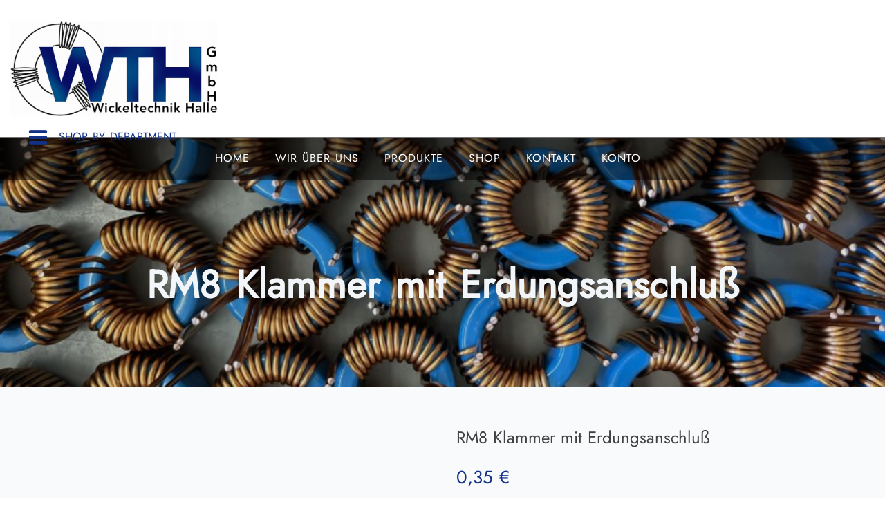

--- FILE ---
content_type: text/html; charset=UTF-8
request_url: https://wthalle.de/produkt/rm8-klammer-mit-erdungsanschluss/
body_size: 13238
content:
<!doctype html>
<html lang="de">
<head>
	<meta charset="UTF-8">
	<meta name="viewport" content="width=device-width, initial-scale=1">
	<link rel="profile" href="https://gmpg.org/xfn/11">
	
	<title>RM8 Klammer mit Erdungsanschluß</title>
<meta name='robots' content='max-image-preview:large' />

<link rel="alternate" type="application/rss+xml" title=" &raquo; Feed" href="https://wthalle.de/feed/" />
<link rel="alternate" type="application/rss+xml" title=" &raquo; Kommentar-Feed" href="https://wthalle.de/comments/feed/" />
<link rel="alternate" title="oEmbed (JSON)" type="application/json+oembed" href="https://wthalle.de/wp-json/oembed/1.0/embed?url=https%3A%2F%2Fwthalle.de%2Fprodukt%2Frm8-klammer-mit-erdungsanschluss%2F" />
<link rel="alternate" title="oEmbed (XML)" type="text/xml+oembed" href="https://wthalle.de/wp-json/oembed/1.0/embed?url=https%3A%2F%2Fwthalle.de%2Fprodukt%2Frm8-klammer-mit-erdungsanschluss%2F&#038;format=xml" />
<style id='wp-img-auto-sizes-contain-inline-css' type='text/css'>
img:is([sizes=auto i],[sizes^="auto," i]){contain-intrinsic-size:3000px 1500px}
/*# sourceURL=wp-img-auto-sizes-contain-inline-css */
</style>
<style id='wp-emoji-styles-inline-css' type='text/css'>

	img.wp-smiley, img.emoji {
		display: inline !important;
		border: none !important;
		box-shadow: none !important;
		height: 1em !important;
		width: 1em !important;
		margin: 0 0.07em !important;
		vertical-align: -0.1em !important;
		background: none !important;
		padding: 0 !important;
	}
/*# sourceURL=wp-emoji-styles-inline-css */
</style>
<style id='wp-block-library-inline-css' type='text/css'>
:root{--wp-block-synced-color:#7a00df;--wp-block-synced-color--rgb:122,0,223;--wp-bound-block-color:var(--wp-block-synced-color);--wp-editor-canvas-background:#ddd;--wp-admin-theme-color:#007cba;--wp-admin-theme-color--rgb:0,124,186;--wp-admin-theme-color-darker-10:#006ba1;--wp-admin-theme-color-darker-10--rgb:0,107,160.5;--wp-admin-theme-color-darker-20:#005a87;--wp-admin-theme-color-darker-20--rgb:0,90,135;--wp-admin-border-width-focus:2px}@media (min-resolution:192dpi){:root{--wp-admin-border-width-focus:1.5px}}.wp-element-button{cursor:pointer}:root .has-very-light-gray-background-color{background-color:#eee}:root .has-very-dark-gray-background-color{background-color:#313131}:root .has-very-light-gray-color{color:#eee}:root .has-very-dark-gray-color{color:#313131}:root .has-vivid-green-cyan-to-vivid-cyan-blue-gradient-background{background:linear-gradient(135deg,#00d084,#0693e3)}:root .has-purple-crush-gradient-background{background:linear-gradient(135deg,#34e2e4,#4721fb 50%,#ab1dfe)}:root .has-hazy-dawn-gradient-background{background:linear-gradient(135deg,#faaca8,#dad0ec)}:root .has-subdued-olive-gradient-background{background:linear-gradient(135deg,#fafae1,#67a671)}:root .has-atomic-cream-gradient-background{background:linear-gradient(135deg,#fdd79a,#004a59)}:root .has-nightshade-gradient-background{background:linear-gradient(135deg,#330968,#31cdcf)}:root .has-midnight-gradient-background{background:linear-gradient(135deg,#020381,#2874fc)}:root{--wp--preset--font-size--normal:16px;--wp--preset--font-size--huge:42px}.has-regular-font-size{font-size:1em}.has-larger-font-size{font-size:2.625em}.has-normal-font-size{font-size:var(--wp--preset--font-size--normal)}.has-huge-font-size{font-size:var(--wp--preset--font-size--huge)}.has-text-align-center{text-align:center}.has-text-align-left{text-align:left}.has-text-align-right{text-align:right}.has-fit-text{white-space:nowrap!important}#end-resizable-editor-section{display:none}.aligncenter{clear:both}.items-justified-left{justify-content:flex-start}.items-justified-center{justify-content:center}.items-justified-right{justify-content:flex-end}.items-justified-space-between{justify-content:space-between}.screen-reader-text{border:0;clip-path:inset(50%);height:1px;margin:-1px;overflow:hidden;padding:0;position:absolute;width:1px;word-wrap:normal!important}.screen-reader-text:focus{background-color:#ddd;clip-path:none;color:#444;display:block;font-size:1em;height:auto;left:5px;line-height:normal;padding:15px 23px 14px;text-decoration:none;top:5px;width:auto;z-index:100000}html :where(.has-border-color){border-style:solid}html :where([style*=border-top-color]){border-top-style:solid}html :where([style*=border-right-color]){border-right-style:solid}html :where([style*=border-bottom-color]){border-bottom-style:solid}html :where([style*=border-left-color]){border-left-style:solid}html :where([style*=border-width]){border-style:solid}html :where([style*=border-top-width]){border-top-style:solid}html :where([style*=border-right-width]){border-right-style:solid}html :where([style*=border-bottom-width]){border-bottom-style:solid}html :where([style*=border-left-width]){border-left-style:solid}html :where(img[class*=wp-image-]){height:auto;max-width:100%}:where(figure){margin:0 0 1em}html :where(.is-position-sticky){--wp-admin--admin-bar--position-offset:var(--wp-admin--admin-bar--height,0px)}@media screen and (max-width:600px){html :where(.is-position-sticky){--wp-admin--admin-bar--position-offset:0px}}

/*# sourceURL=wp-block-library-inline-css */
</style><link rel='stylesheet' id='wc-blocks-style-css' href='https://wthalle.de/wp-content/plugins/woocommerce/assets/client/blocks/wc-blocks.css?ver=wc-10.3.6' type='text/css' media='all' />
<style id='global-styles-inline-css' type='text/css'>
:root{--wp--preset--aspect-ratio--square: 1;--wp--preset--aspect-ratio--4-3: 4/3;--wp--preset--aspect-ratio--3-4: 3/4;--wp--preset--aspect-ratio--3-2: 3/2;--wp--preset--aspect-ratio--2-3: 2/3;--wp--preset--aspect-ratio--16-9: 16/9;--wp--preset--aspect-ratio--9-16: 9/16;--wp--preset--color--black: #000000;--wp--preset--color--cyan-bluish-gray: #abb8c3;--wp--preset--color--white: #ffffff;--wp--preset--color--pale-pink: #f78da7;--wp--preset--color--vivid-red: #cf2e2e;--wp--preset--color--luminous-vivid-orange: #ff6900;--wp--preset--color--luminous-vivid-amber: #fcb900;--wp--preset--color--light-green-cyan: #7bdcb5;--wp--preset--color--vivid-green-cyan: #00d084;--wp--preset--color--pale-cyan-blue: #8ed1fc;--wp--preset--color--vivid-cyan-blue: #0693e3;--wp--preset--color--vivid-purple: #9b51e0;--wp--preset--gradient--vivid-cyan-blue-to-vivid-purple: linear-gradient(135deg,rgb(6,147,227) 0%,rgb(155,81,224) 100%);--wp--preset--gradient--light-green-cyan-to-vivid-green-cyan: linear-gradient(135deg,rgb(122,220,180) 0%,rgb(0,208,130) 100%);--wp--preset--gradient--luminous-vivid-amber-to-luminous-vivid-orange: linear-gradient(135deg,rgb(252,185,0) 0%,rgb(255,105,0) 100%);--wp--preset--gradient--luminous-vivid-orange-to-vivid-red: linear-gradient(135deg,rgb(255,105,0) 0%,rgb(207,46,46) 100%);--wp--preset--gradient--very-light-gray-to-cyan-bluish-gray: linear-gradient(135deg,rgb(238,238,238) 0%,rgb(169,184,195) 100%);--wp--preset--gradient--cool-to-warm-spectrum: linear-gradient(135deg,rgb(74,234,220) 0%,rgb(151,120,209) 20%,rgb(207,42,186) 40%,rgb(238,44,130) 60%,rgb(251,105,98) 80%,rgb(254,248,76) 100%);--wp--preset--gradient--blush-light-purple: linear-gradient(135deg,rgb(255,206,236) 0%,rgb(152,150,240) 100%);--wp--preset--gradient--blush-bordeaux: linear-gradient(135deg,rgb(254,205,165) 0%,rgb(254,45,45) 50%,rgb(107,0,62) 100%);--wp--preset--gradient--luminous-dusk: linear-gradient(135deg,rgb(255,203,112) 0%,rgb(199,81,192) 50%,rgb(65,88,208) 100%);--wp--preset--gradient--pale-ocean: linear-gradient(135deg,rgb(255,245,203) 0%,rgb(182,227,212) 50%,rgb(51,167,181) 100%);--wp--preset--gradient--electric-grass: linear-gradient(135deg,rgb(202,248,128) 0%,rgb(113,206,126) 100%);--wp--preset--gradient--midnight: linear-gradient(135deg,rgb(2,3,129) 0%,rgb(40,116,252) 100%);--wp--preset--font-size--small: 13px;--wp--preset--font-size--medium: 20px;--wp--preset--font-size--large: 36px;--wp--preset--font-size--x-large: 42px;--wp--preset--spacing--20: 0.44rem;--wp--preset--spacing--30: 0.67rem;--wp--preset--spacing--40: 1rem;--wp--preset--spacing--50: 1.5rem;--wp--preset--spacing--60: 2.25rem;--wp--preset--spacing--70: 3.38rem;--wp--preset--spacing--80: 5.06rem;--wp--preset--shadow--natural: 6px 6px 9px rgba(0, 0, 0, 0.2);--wp--preset--shadow--deep: 12px 12px 50px rgba(0, 0, 0, 0.4);--wp--preset--shadow--sharp: 6px 6px 0px rgba(0, 0, 0, 0.2);--wp--preset--shadow--outlined: 6px 6px 0px -3px rgb(255, 255, 255), 6px 6px rgb(0, 0, 0);--wp--preset--shadow--crisp: 6px 6px 0px rgb(0, 0, 0);}:where(.is-layout-flex){gap: 0.5em;}:where(.is-layout-grid){gap: 0.5em;}body .is-layout-flex{display: flex;}.is-layout-flex{flex-wrap: wrap;align-items: center;}.is-layout-flex > :is(*, div){margin: 0;}body .is-layout-grid{display: grid;}.is-layout-grid > :is(*, div){margin: 0;}:where(.wp-block-columns.is-layout-flex){gap: 2em;}:where(.wp-block-columns.is-layout-grid){gap: 2em;}:where(.wp-block-post-template.is-layout-flex){gap: 1.25em;}:where(.wp-block-post-template.is-layout-grid){gap: 1.25em;}.has-black-color{color: var(--wp--preset--color--black) !important;}.has-cyan-bluish-gray-color{color: var(--wp--preset--color--cyan-bluish-gray) !important;}.has-white-color{color: var(--wp--preset--color--white) !important;}.has-pale-pink-color{color: var(--wp--preset--color--pale-pink) !important;}.has-vivid-red-color{color: var(--wp--preset--color--vivid-red) !important;}.has-luminous-vivid-orange-color{color: var(--wp--preset--color--luminous-vivid-orange) !important;}.has-luminous-vivid-amber-color{color: var(--wp--preset--color--luminous-vivid-amber) !important;}.has-light-green-cyan-color{color: var(--wp--preset--color--light-green-cyan) !important;}.has-vivid-green-cyan-color{color: var(--wp--preset--color--vivid-green-cyan) !important;}.has-pale-cyan-blue-color{color: var(--wp--preset--color--pale-cyan-blue) !important;}.has-vivid-cyan-blue-color{color: var(--wp--preset--color--vivid-cyan-blue) !important;}.has-vivid-purple-color{color: var(--wp--preset--color--vivid-purple) !important;}.has-black-background-color{background-color: var(--wp--preset--color--black) !important;}.has-cyan-bluish-gray-background-color{background-color: var(--wp--preset--color--cyan-bluish-gray) !important;}.has-white-background-color{background-color: var(--wp--preset--color--white) !important;}.has-pale-pink-background-color{background-color: var(--wp--preset--color--pale-pink) !important;}.has-vivid-red-background-color{background-color: var(--wp--preset--color--vivid-red) !important;}.has-luminous-vivid-orange-background-color{background-color: var(--wp--preset--color--luminous-vivid-orange) !important;}.has-luminous-vivid-amber-background-color{background-color: var(--wp--preset--color--luminous-vivid-amber) !important;}.has-light-green-cyan-background-color{background-color: var(--wp--preset--color--light-green-cyan) !important;}.has-vivid-green-cyan-background-color{background-color: var(--wp--preset--color--vivid-green-cyan) !important;}.has-pale-cyan-blue-background-color{background-color: var(--wp--preset--color--pale-cyan-blue) !important;}.has-vivid-cyan-blue-background-color{background-color: var(--wp--preset--color--vivid-cyan-blue) !important;}.has-vivid-purple-background-color{background-color: var(--wp--preset--color--vivid-purple) !important;}.has-black-border-color{border-color: var(--wp--preset--color--black) !important;}.has-cyan-bluish-gray-border-color{border-color: var(--wp--preset--color--cyan-bluish-gray) !important;}.has-white-border-color{border-color: var(--wp--preset--color--white) !important;}.has-pale-pink-border-color{border-color: var(--wp--preset--color--pale-pink) !important;}.has-vivid-red-border-color{border-color: var(--wp--preset--color--vivid-red) !important;}.has-luminous-vivid-orange-border-color{border-color: var(--wp--preset--color--luminous-vivid-orange) !important;}.has-luminous-vivid-amber-border-color{border-color: var(--wp--preset--color--luminous-vivid-amber) !important;}.has-light-green-cyan-border-color{border-color: var(--wp--preset--color--light-green-cyan) !important;}.has-vivid-green-cyan-border-color{border-color: var(--wp--preset--color--vivid-green-cyan) !important;}.has-pale-cyan-blue-border-color{border-color: var(--wp--preset--color--pale-cyan-blue) !important;}.has-vivid-cyan-blue-border-color{border-color: var(--wp--preset--color--vivid-cyan-blue) !important;}.has-vivid-purple-border-color{border-color: var(--wp--preset--color--vivid-purple) !important;}.has-vivid-cyan-blue-to-vivid-purple-gradient-background{background: var(--wp--preset--gradient--vivid-cyan-blue-to-vivid-purple) !important;}.has-light-green-cyan-to-vivid-green-cyan-gradient-background{background: var(--wp--preset--gradient--light-green-cyan-to-vivid-green-cyan) !important;}.has-luminous-vivid-amber-to-luminous-vivid-orange-gradient-background{background: var(--wp--preset--gradient--luminous-vivid-amber-to-luminous-vivid-orange) !important;}.has-luminous-vivid-orange-to-vivid-red-gradient-background{background: var(--wp--preset--gradient--luminous-vivid-orange-to-vivid-red) !important;}.has-very-light-gray-to-cyan-bluish-gray-gradient-background{background: var(--wp--preset--gradient--very-light-gray-to-cyan-bluish-gray) !important;}.has-cool-to-warm-spectrum-gradient-background{background: var(--wp--preset--gradient--cool-to-warm-spectrum) !important;}.has-blush-light-purple-gradient-background{background: var(--wp--preset--gradient--blush-light-purple) !important;}.has-blush-bordeaux-gradient-background{background: var(--wp--preset--gradient--blush-bordeaux) !important;}.has-luminous-dusk-gradient-background{background: var(--wp--preset--gradient--luminous-dusk) !important;}.has-pale-ocean-gradient-background{background: var(--wp--preset--gradient--pale-ocean) !important;}.has-electric-grass-gradient-background{background: var(--wp--preset--gradient--electric-grass) !important;}.has-midnight-gradient-background{background: var(--wp--preset--gradient--midnight) !important;}.has-small-font-size{font-size: var(--wp--preset--font-size--small) !important;}.has-medium-font-size{font-size: var(--wp--preset--font-size--medium) !important;}.has-large-font-size{font-size: var(--wp--preset--font-size--large) !important;}.has-x-large-font-size{font-size: var(--wp--preset--font-size--x-large) !important;}
/*# sourceURL=global-styles-inline-css */
</style>

<style id='classic-theme-styles-inline-css' type='text/css'>
/*! This file is auto-generated */
.wp-block-button__link{color:#fff;background-color:#32373c;border-radius:9999px;box-shadow:none;text-decoration:none;padding:calc(.667em + 2px) calc(1.333em + 2px);font-size:1.125em}.wp-block-file__button{background:#32373c;color:#fff;text-decoration:none}
/*# sourceURL=/wp-includes/css/classic-themes.min.css */
</style>
<link rel='stylesheet' id='ub-extension-style-css-css' href='https://wthalle.de/wp-content/plugins/ultimate-blocks/src/extensions/style.css?ver=6.9' type='text/css' media='all' />
<link rel='stylesheet' id='wcz-frontend-css' href='https://wthalle.de/wp-content/plugins/woocustomizer/assets/css/frontend.css?ver=2.6.3' type='text/css' media='all' />
<link rel='stylesheet' id='contact-form-7-css' href='https://wthalle.de/wp-content/plugins/contact-form-7/includes/css/styles.css?ver=6.1.4' type='text/css' media='all' />
<link rel='stylesheet' id='photoswipe-css' href='https://wthalle.de/wp-content/plugins/woocommerce/assets/css/photoswipe/photoswipe.min.css?ver=10.3.6' type='text/css' media='all' />
<link rel='stylesheet' id='photoswipe-default-skin-css' href='https://wthalle.de/wp-content/plugins/woocommerce/assets/css/photoswipe/default-skin/default-skin.min.css?ver=10.3.6' type='text/css' media='all' />
<style id='woocommerce-inline-inline-css' type='text/css'>
.woocommerce form .form-row .required { visibility: visible; }
/*# sourceURL=woocommerce-inline-inline-css */
</style>
<link rel='stylesheet' id='brands-styles-css' href='https://wthalle.de/wp-content/plugins/woocommerce/assets/css/brands.css?ver=10.3.6' type='text/css' media='all' />
<link rel='stylesheet' id='startup-shop-google-fonts-css' href='//wthalle.de/wp-content/uploads/omgf/startup-shop-google-fonts/startup-shop-google-fonts.css?ver=1663063651' type='text/css' media='all' />
<link rel='stylesheet' id='bootstrap-css' href='https://wthalle.de/wp-content/themes/startup-shop/vendors/bootstrap/css/bootstrap.css?ver=4.0.0' type='text/css' media='all' />
<link rel='stylesheet' id='icofont-css' href='https://wthalle.de/wp-content/themes/startup-shop/vendors/icofont/icofont.css?ver=1.0.1' type='text/css' media='all' />
<link rel='stylesheet' id='scrollbar-css' href='https://wthalle.de/wp-content/themes/startup-shop/vendors/scrollbar/simple-scrollbar.css?ver=1.0.0' type='text/css' media='all' />
<link rel='stylesheet' id='magnific-popup-css' href='https://wthalle.de/wp-content/themes/startup-shop/vendors/magnific-popup/magnific-popup.css?ver=1.0.0' type='text/css' media='all' />
<link rel='stylesheet' id='owl-carousel-css' href='https://wthalle.de/wp-content/themes/startup-shop/vendors/owl-carousel/assets/owl.carousel.css?ver=1.0.0' type='text/css' media='all' />
<link rel='stylesheet' id='startup-shop-common-css' href='https://wthalle.de/wp-content/themes/startup-shop/assets/css/startup-shop-common.css?ver=1.0.0' type='text/css' media='all' />
<link rel='stylesheet' id='startup-shop-style-css' href='https://wthalle.de/wp-content/themes/startup-shop/style.css?ver=1.0.0' type='text/css' media='all' />
<style id='startup-shop-style-inline-css' type='text/css'>
:root {--primary-color:#dd862e; --secondary-color: #103187;--nav-color-h:#103187;--nav-sub-color:#103187;--nav-sub-bg-h:#103187;--nav-sub-color-h:#fff}
/*# sourceURL=startup-shop-style-inline-css */
</style>
<link rel='stylesheet' id='startup-shop-woocommerce-core-css' href='https://wthalle.de/wp-content/themes/startup-shop/assets/css/woocommerce-core.css?ver=1.0.0' type='text/css' media='all' />
<link rel='stylesheet' id='startup-shop-woocommerce-style-css' href='https://wthalle.de/wp-content/themes/startup-shop/woocommerce.css?ver=1.0.0' type='text/css' media='all' />
<style id='startup-shop-woocommerce-style-inline-css' type='text/css'>
@font-face {
			font-family: "star";
			src: url("https://wthalle.de/wp-content/plugins/woocommerce/assets/fonts/star.eot");
			src: url("https://wthalle.de/wp-content/plugins/woocommerce/assets/fonts/star.eot?#iefix") format("embedded-opentype"),
				url("https://wthalle.de/wp-content/plugins/woocommerce/assets/fonts/star.woff") format("woff"),
				url("https://wthalle.de/wp-content/plugins/woocommerce/assets/fonts/star.ttf") format("truetype"),
				url("https://wthalle.de/wp-content/plugins/woocommerce/assets/fonts/star.svg#star") format("svg");
			font-weight: normal;
			font-style: normal;
		}
/*# sourceURL=startup-shop-woocommerce-style-inline-css */
</style>
<link rel='stylesheet' id='sp-dsgvo_twbs4_grid-css' href='https://wthalle.de/wp-content/plugins/shapepress-dsgvo/public/css/bootstrap-grid.min.css?ver=3.1.35' type='text/css' media='all' />
<link rel='stylesheet' id='sp-dsgvo-css' href='https://wthalle.de/wp-content/plugins/shapepress-dsgvo/public/css/sp-dsgvo-public.min.css?ver=3.1.35' type='text/css' media='all' />
<link rel='stylesheet' id='sp-dsgvo_popup-css' href='https://wthalle.de/wp-content/plugins/shapepress-dsgvo/public/css/sp-dsgvo-popup.min.css?ver=3.1.35' type='text/css' media='all' />
<link rel='stylesheet' id='simplebar-css' href='https://wthalle.de/wp-content/plugins/shapepress-dsgvo/public/css/simplebar.min.css?ver=6.9' type='text/css' media='all' />
<link rel='stylesheet' id='woocommerce-gzd-layout-css' href='https://wthalle.de/wp-content/plugins/woocommerce-germanized/build/static/layout-styles.css?ver=3.20.4' type='text/css' media='all' />
<style id='woocommerce-gzd-layout-inline-css' type='text/css'>
.woocommerce-checkout .shop_table { background-color: #eeeeee; } .product p.deposit-packaging-type { font-size: 1.25em !important; } p.woocommerce-shipping-destination { display: none; }
                .wc-gzd-nutri-score-value-a {
                    background: url(https://wthalle.de/wp-content/plugins/woocommerce-germanized/assets/images/nutri-score-a.svg) no-repeat;
                }
                .wc-gzd-nutri-score-value-b {
                    background: url(https://wthalle.de/wp-content/plugins/woocommerce-germanized/assets/images/nutri-score-b.svg) no-repeat;
                }
                .wc-gzd-nutri-score-value-c {
                    background: url(https://wthalle.de/wp-content/plugins/woocommerce-germanized/assets/images/nutri-score-c.svg) no-repeat;
                }
                .wc-gzd-nutri-score-value-d {
                    background: url(https://wthalle.de/wp-content/plugins/woocommerce-germanized/assets/images/nutri-score-d.svg) no-repeat;
                }
                .wc-gzd-nutri-score-value-e {
                    background: url(https://wthalle.de/wp-content/plugins/woocommerce-germanized/assets/images/nutri-score-e.svg) no-repeat;
                }
            
/*# sourceURL=woocommerce-gzd-layout-inline-css */
</style>
<script type="text/javascript" src="https://wthalle.de/wp-includes/js/jquery/jquery.min.js?ver=3.7.1" id="jquery-core-js"></script>
<script type="text/javascript" src="https://wthalle.de/wp-includes/js/jquery/jquery-migrate.min.js?ver=3.4.1" id="jquery-migrate-js"></script>
<script type="text/javascript" src="https://wthalle.de/wp-content/plugins/woocommerce/assets/js/jquery-blockui/jquery.blockUI.min.js?ver=2.7.0-wc.10.3.6" id="wc-jquery-blockui-js" defer="defer" data-wp-strategy="defer"></script>
<script type="text/javascript" id="wc-add-to-cart-js-extra">
/* <![CDATA[ */
var wc_add_to_cart_params = {"ajax_url":"/wp-admin/admin-ajax.php","wc_ajax_url":"/?wc-ajax=%%endpoint%%","i18n_view_cart":"Warenkorb anzeigen","cart_url":"https://wthalle.de/warenkorb/","is_cart":"","cart_redirect_after_add":"no"};
//# sourceURL=wc-add-to-cart-js-extra
/* ]]> */
</script>
<script type="text/javascript" src="https://wthalle.de/wp-content/plugins/woocommerce/assets/js/frontend/add-to-cart.min.js?ver=10.3.6" id="wc-add-to-cart-js" defer="defer" data-wp-strategy="defer"></script>
<script type="text/javascript" src="https://wthalle.de/wp-content/plugins/woocommerce/assets/js/flexslider/jquery.flexslider.min.js?ver=2.7.2-wc.10.3.6" id="wc-flexslider-js" defer="defer" data-wp-strategy="defer"></script>
<script type="text/javascript" src="https://wthalle.de/wp-content/plugins/woocommerce/assets/js/photoswipe/photoswipe.min.js?ver=4.1.1-wc.10.3.6" id="wc-photoswipe-js" defer="defer" data-wp-strategy="defer"></script>
<script type="text/javascript" src="https://wthalle.de/wp-content/plugins/woocommerce/assets/js/photoswipe/photoswipe-ui-default.min.js?ver=4.1.1-wc.10.3.6" id="wc-photoswipe-ui-default-js" defer="defer" data-wp-strategy="defer"></script>
<script type="text/javascript" id="wc-single-product-js-extra">
/* <![CDATA[ */
var wc_single_product_params = {"i18n_required_rating_text":"Bitte w\u00e4hlen Sie eine Bewertung","i18n_rating_options":["1 von 5\u00a0Sternen","2 von 5\u00a0Sternen","3 von 5\u00a0Sternen","4 von 5\u00a0Sternen","5 von 5\u00a0Sternen"],"i18n_product_gallery_trigger_text":"Bildergalerie im Vollbildmodus anzeigen","review_rating_required":"yes","flexslider":{"rtl":false,"animation":"slide","smoothHeight":true,"directionNav":false,"controlNav":"thumbnails","slideshow":false,"animationSpeed":500,"animationLoop":false,"allowOneSlide":false},"zoom_enabled":"","zoom_options":[],"photoswipe_enabled":"1","photoswipe_options":{"shareEl":false,"closeOnScroll":false,"history":false,"hideAnimationDuration":0,"showAnimationDuration":0},"flexslider_enabled":"1"};
//# sourceURL=wc-single-product-js-extra
/* ]]> */
</script>
<script type="text/javascript" src="https://wthalle.de/wp-content/plugins/woocommerce/assets/js/frontend/single-product.min.js?ver=10.3.6" id="wc-single-product-js" defer="defer" data-wp-strategy="defer"></script>
<script type="text/javascript" src="https://wthalle.de/wp-content/plugins/woocommerce/assets/js/js-cookie/js.cookie.min.js?ver=2.1.4-wc.10.3.6" id="wc-js-cookie-js" defer="defer" data-wp-strategy="defer"></script>
<script type="text/javascript" id="woocommerce-js-extra">
/* <![CDATA[ */
var woocommerce_params = {"ajax_url":"/wp-admin/admin-ajax.php","wc_ajax_url":"/?wc-ajax=%%endpoint%%","i18n_password_show":"Passwort anzeigen","i18n_password_hide":"Passwort ausblenden"};
//# sourceURL=woocommerce-js-extra
/* ]]> */
</script>
<script type="text/javascript" src="https://wthalle.de/wp-content/plugins/woocommerce/assets/js/frontend/woocommerce.min.js?ver=10.3.6" id="woocommerce-js" defer="defer" data-wp-strategy="defer"></script>
<script type="text/javascript" id="sp-dsgvo-js-extra">
/* <![CDATA[ */
var spDsgvoGeneralConfig = {"ajaxUrl":"https://wthalle.de/wp-admin/admin-ajax.php","wpJsonUrl":"https://wthalle.de/wp-json/legalweb/v1/","cookieName":"sp_dsgvo_cookie_settings","cookieVersion":"0","cookieLifeTime":"604800","cookieLifeTimeDismiss":"604800","locale":"de_DE","privacyPolicyPageId":"9","privacyPolicyPageUrl":"https://wthalle.de/datenschutzerklaerung/","imprintPageId":"10","imprintPageUrl":"https://wthalle.de/impressum/","showNoticeOnClose":"1","initialDisplayType":"policy_popup","allIntegrationSlugs":["wp-statistics"],"noticeHideEffect":"none","noticeOnScroll":"","noticeOnScrollOffset":"100","currentPageId":"1851","forceCookieInfo":"1","clientSideBlocking":"0"};
var spDsgvoIntegrationConfig = [{"slug":"wp-statistics","category":"necessary","cookieNames":"","insertLocation":"head","usedTagmanager":"","jsCode":"","hosts":"","placeholder":""}];
//# sourceURL=sp-dsgvo-js-extra
/* ]]> */
</script>
<script type="text/javascript" src="https://wthalle.de/wp-content/plugins/shapepress-dsgvo/public/js/sp-dsgvo-public.min.js?ver=3.1.35" id="sp-dsgvo-js"></script>
<script type="text/javascript" id="wc-gzd-unit-price-observer-queue-js-extra">
/* <![CDATA[ */
var wc_gzd_unit_price_observer_queue_params = {"ajax_url":"/wp-admin/admin-ajax.php","wc_ajax_url":"/?wc-ajax=%%endpoint%%","refresh_unit_price_nonce":"79f48c8fe8"};
//# sourceURL=wc-gzd-unit-price-observer-queue-js-extra
/* ]]> */
</script>
<script type="text/javascript" src="https://wthalle.de/wp-content/plugins/woocommerce-germanized/build/static/unit-price-observer-queue.js?ver=3.20.4" id="wc-gzd-unit-price-observer-queue-js" defer="defer" data-wp-strategy="defer"></script>
<script type="text/javascript" src="https://wthalle.de/wp-content/plugins/woocommerce/assets/js/accounting/accounting.min.js?ver=0.4.2" id="wc-accounting-js"></script>
<script type="text/javascript" id="wc-gzd-unit-price-observer-js-extra">
/* <![CDATA[ */
var wc_gzd_unit_price_observer_params = {"wrapper":".product","price_selector":{"p.price":{"is_total_price":false,"is_primary_selector":true,"quantity_selector":""}},"replace_price":"1","product_id":"1851","price_decimal_sep":",","price_thousand_sep":".","qty_selector":"input.quantity, input.qty","refresh_on_load":""};
//# sourceURL=wc-gzd-unit-price-observer-js-extra
/* ]]> */
</script>
<script type="text/javascript" src="https://wthalle.de/wp-content/plugins/woocommerce-germanized/build/static/unit-price-observer.js?ver=3.20.4" id="wc-gzd-unit-price-observer-js" defer="defer" data-wp-strategy="defer"></script>
<link rel="https://api.w.org/" href="https://wthalle.de/wp-json/" /><link rel="alternate" title="JSON" type="application/json" href="https://wthalle.de/wp-json/wp/v2/product/1851" /><link rel="EditURI" type="application/rsd+xml" title="RSD" href="https://wthalle.de/xmlrpc.php?rsd" />
<meta name="generator" content="WordPress 6.9" />
<meta name="generator" content="WooCommerce 10.3.6" />
<link rel="canonical" href="https://wthalle.de/produkt/rm8-klammer-mit-erdungsanschluss/" />
<link rel='shortlink' href='https://wthalle.de/?p=1851' />
<!-- Enter your scripts here --><!-- Analytics by WP Statistics - https://wp-statistics.com -->
	<noscript><style>.woocommerce-product-gallery{ opacity: 1 !important; }</style></noscript>
	<style>
    .sp-dsgvo-blocked-embedding-placeholder
    {
        color: #313334;
                    background: linear-gradient(90deg, #e3ffe7 0%, #d9e7ff 100%);            }

    a.sp-dsgvo-blocked-embedding-button-enable,
    a.sp-dsgvo-blocked-embedding-button-enable:hover,
    a.sp-dsgvo-blocked-embedding-button-enable:active {
        color: #313334;
        border-color: #313334;
        border-width: 2px;
    }

            .wp-embed-aspect-16-9 .sp-dsgvo-blocked-embedding-placeholder,
        .vc_video-aspect-ratio-169 .sp-dsgvo-blocked-embedding-placeholder,
        .elementor-aspect-ratio-169 .sp-dsgvo-blocked-embedding-placeholder{
            margin-top: -56.25%; /*16:9*/
        }

        .wp-embed-aspect-4-3 .sp-dsgvo-blocked-embedding-placeholder,
        .vc_video-aspect-ratio-43 .sp-dsgvo-blocked-embedding-placeholder,
        .elementor-aspect-ratio-43 .sp-dsgvo-blocked-embedding-placeholder{
            margin-top: -75%;
        }

        .wp-embed-aspect-3-2 .sp-dsgvo-blocked-embedding-placeholder,
        .vc_video-aspect-ratio-32 .sp-dsgvo-blocked-embedding-placeholder,
        .elementor-aspect-ratio-32 .sp-dsgvo-blocked-embedding-placeholder{
            margin-top: -66.66%;
        }
    </style>			<style type="text/css">
				#masthead .container.header-middle{
					background: url( https://wthalle.de/wp-content/uploads/2024/02/cropped-IMG_3583-scaled-1.jpg ) center center no-repeat;
					background-size: cover;
				}
			</style>
				<style type="text/css">
					.site-title,
			.site-description {
				position: absolute;
				clip: rect(1px, 1px, 1px, 1px);
			}
				</style>
		<style type="text/css" id="custom-background-css">
body.custom-background { background-color: #ffffff; }
</style>
	<link rel="icon" href="https://wthalle.de/wp-content/uploads/2024/03/cropped-IMG_0352-1-32x32.png" sizes="32x32" />
<link rel="icon" href="https://wthalle.de/wp-content/uploads/2024/03/cropped-IMG_0352-1-192x192.png" sizes="192x192" />
<link rel="apple-touch-icon" href="https://wthalle.de/wp-content/uploads/2024/03/cropped-IMG_0352-1-180x180.png" />
<meta name="msapplication-TileImage" content="https://wthalle.de/wp-content/uploads/2024/03/cropped-IMG_0352-1-270x270.png" />
</head>

<body class="wp-singular product-template-default single single-product postid-1851 custom-background wp-custom-logo wp-embed-responsive wp-theme-startup-shop theme-startup-shop wcz-woocommerce woocommerce woocommerce-page woocommerce-no-js no-sidebar woocommerce-active" >
 <div id="page" class="site">

    <a class="skip-link screen-reader-text" href="#content">Zum Inhalt springen</a>	<div class="fly-search-bar" id="fly-search-bar">
        <div class="container-wrap">
			<form role="search" method="get" class="search-form" action="https://wthalle.de/">
				<label>
					<span class="screen-reader-text">Suche nach:</span>
					<input type="search" class="search-field" placeholder="Suchen …" value="" name="s" />
				</label>
				<input type="submit" class="search-submit" value="Suchen" />
			</form>            <a href="javascript:void(0)" class="search-close-trigger "><i class="icofont-close"></i></a>
        </div>
	</div>		
			<header id="masthead" class="site-header">
        
			<div class="container">
				<div class="align-items-center d-flex responsive">
					<div class="branding-wrap">
						<div class="block">
							<div class="logo-wrap"><a href="https://wthalle.de/" class="custom-logo-link" rel="home"><img width="1516" height="698" src="https://wthalle.de/wp-content/uploads/2024/03/cropped-Unbenanntes_Projekt.jpg" class="custom-logo" alt="" /></a></div>						</div>
					</div>
                    
					<div class="text-right widget-wrap ms-auto">
                   								<button class="startup-shop-rd-navbar-toggle" tabindex="0" autofocus="true"><i class="icofont-navigation-menu"></i></button>
						
					</div>

					
				</div>
			</div>
            
            <nav id="navbar">
            <div class="container">
            	<div class="d-flex">

            		                        <div class="menu-category-list">
                            <span class="click-event" tabindex="0" autofocus="true">
                                <i class="icofont-navigation-menu"></i>
                                Shop By Department                            </span>
							<div class="widget woocommerce widget_product_categories"><ul class="product-categories"><li class="cat-item cat-item-45 cat-parent current-cat-parent"><a href="https://wthalle.de/produkt-kategorie/kerne-und-spulenkoerper/">Kerne und Spulenkörper</a><ul class='children'>
<li class="cat-item cat-item-55 cat-parent"><a href="https://wthalle.de/produkt-kategorie/kerne-und-spulenkoerper/etd/">ETD</a>	<ul class='children'>
<li class="cat-item cat-item-51"><a href="https://wthalle.de/produkt-kategorie/kerne-und-spulenkoerper/etd/etd29/">ETD29</a></li>
<li class="cat-item cat-item-50"><a href="https://wthalle.de/produkt-kategorie/kerne-und-spulenkoerper/etd/etd34/">ETD34</a></li>
<li class="cat-item cat-item-49"><a href="https://wthalle.de/produkt-kategorie/kerne-und-spulenkoerper/etd/etd44/">ETD44</a></li>
<li class="cat-item cat-item-48"><a href="https://wthalle.de/produkt-kategorie/kerne-und-spulenkoerper/etd/etd49/">ETD49</a></li>
<li class="cat-item cat-item-46"><a href="https://wthalle.de/produkt-kategorie/kerne-und-spulenkoerper/etd/etd54/">ETD54</a></li>
<li class="cat-item cat-item-41"><a href="https://wthalle.de/produkt-kategorie/kerne-und-spulenkoerper/etd/etd59/">ETD59</a></li>
	</ul>
</li>
<li class="cat-item cat-item-52 cat-parent current-cat-parent"><a href="https://wthalle.de/produkt-kategorie/kerne-und-spulenkoerper/rm/">RM</a>	<ul class='children'>
<li class="cat-item cat-item-58"><a href="https://wthalle.de/produkt-kategorie/kerne-und-spulenkoerper/rm/rm10/">RM10</a></li>
<li class="cat-item cat-item-54"><a href="https://wthalle.de/produkt-kategorie/kerne-und-spulenkoerper/rm/rm12/">RM12</a></li>
<li class="cat-item cat-item-53"><a href="https://wthalle.de/produkt-kategorie/kerne-und-spulenkoerper/rm/rm14/">RM14</a></li>
<li class="cat-item cat-item-57"><a href="https://wthalle.de/produkt-kategorie/kerne-und-spulenkoerper/rm/rm6/">RM6</a></li>
<li class="cat-item cat-item-56 current-cat"><a href="https://wthalle.de/produkt-kategorie/kerne-und-spulenkoerper/rm/rm8/">RM8</a></li>
	</ul>
</li>
</ul>
</li>
<li class="cat-item cat-item-31"><a href="https://wthalle.de/produkt-kategorie/klebebaender/">Klebebänder</a></li>
<li class="cat-item cat-item-30"><a href="https://wthalle.de/produkt-kategorie/kupferlackdraehte/">Kupferlackdrähte</a></li>
<li class="cat-item cat-item-32"><a href="https://wthalle.de/produkt-kategorie/silikonschlaeuche/">Silikonschläuche</a></li>
<li class="cat-item cat-item-15"><a href="https://wthalle.de/produkt-kategorie/unkategorisiert/">Unkategorisiert</a></li>
</ul></div>                        </div> 
                                       	<div class="col-md-9">         <button class="startup-shop-navbar-close"><i class="icofont-ui-close"></i></button>
        <ul id="menu-haupt-navigation" class="startup-shop-main-menu navigation-menu"><li id="menu-item-25" class="menu-item menu-item-type-custom menu-item-object-custom menu-item-home menu-item-25"><a href="https://wthalle.de">Home</a></li>
<li id="menu-item-842" class="menu-item menu-item-type-post_type menu-item-object-page menu-item-842"><a href="https://wthalle.de/wir-ueber-uns/">Wir über uns</a></li>
<li id="menu-item-92" class="menu-item menu-item-type-post_type menu-item-object-page menu-item-92"><a href="https://wthalle.de/produkte/">Produkte</a></li>
<li id="menu-item-26" class="menu-item menu-item-type-post_type menu-item-object-page current_page_parent menu-item-26"><a href="https://wthalle.de/shop/">Shop</a></li>
<li id="menu-item-485" class="menu-item menu-item-type-post_type menu-item-object-page menu-item-485"><a href="https://wthalle.de/kontakt/">Kontakt</a></li>
<li id="menu-item-997" class="menu-item menu-item-type-post_type menu-item-object-page menu-item-997"><a href="https://wthalle.de/mein-konto/">Konto</a></li>
</ul></div>
                    <div class="col-md-3 text-right">
                    	    <ul class="social-icon">
    
    	        
                
            </ul>	
	</div>
                </div>
            </div>
            <div class="clearfix"></div>
            </nav>

           
            
		</header>
		        	
		<div id="static_header_banner" class="header-style-1">

		    <div class="site-header-text-wrap">
		    	<div class="site-header-text-wrap"><h1 class="page-title-text">RM8 Klammer mit Erdungsanschluß</h1></div>		    </div>

		    		    <div class="site-header-bg-wrap">

		    	<div class="site-header-bg background-effect" style=" background-image: url(https://wthalle.de/wp-content/uploads/2024/02/cropped-IMG_3583-scaled-1.jpg); background-attachment: scroll; "></div>
		   </div>
		   
		</div>
		

	<div id="content" class="site-content"  >

	<div id="primary" class="content-area container">
        				<div class="row"><div class="col-md-10 offset-md-1 bcf-main-content">
	   					<main id="main" class="site-main">
					
			<div class="woocommerce-notices-wrapper"></div><div id="product-1851" class="product type-product post-1851 status-publish first instock product_cat-rm8 has-post-thumbnail taxable shipping-taxable purchasable product-type-simple">

<div class="product-summary-wrap">
	<div class="woocommerce-product-gallery woocommerce-product-gallery--with-images woocommerce-product-gallery--columns-2 images" data-columns="2" style="opacity: 0; transition: opacity .25s ease-in-out;">
	<div class="woocommerce-product-gallery__wrapper">
		<div data-thumb="https://wthalle.de/wp-content/uploads/2024/03/P1020572-1-100x100.png" data-thumb-alt="RM8 Klammer mit Erdungsanschluß" data-thumb-srcset="https://wthalle.de/wp-content/uploads/2024/03/P1020572-1-100x100.png 100w, https://wthalle.de/wp-content/uploads/2024/03/P1020572-1-150x150.png 150w, https://wthalle.de/wp-content/uploads/2024/03/P1020572-1.png 300w"  data-thumb-sizes="(max-width: 100px) 100vw, 100px" class="woocommerce-product-gallery__image"><a href="https://wthalle.de/wp-content/uploads/2024/03/P1020572-1.png"><img width="300" height="300" src="https://wthalle.de/wp-content/uploads/2024/03/P1020572-1.png" class="wp-post-image" alt="RM8 Klammer mit Erdungsanschluß" data-caption="" data-src="https://wthalle.de/wp-content/uploads/2024/03/P1020572-1.png" data-large_image="https://wthalle.de/wp-content/uploads/2024/03/P1020572-1.png" data-large_image_width="300" data-large_image_height="300" decoding="async" srcset="https://wthalle.de/wp-content/uploads/2024/03/P1020572-1.png 300w, https://wthalle.de/wp-content/uploads/2024/03/P1020572-1-150x150.png 150w, https://wthalle.de/wp-content/uploads/2024/03/P1020572-1-100x100.png 100w" sizes="(max-width: 300px) 100vw, 300px" /></a></div>
	</div>
</div>

	<div class="summary entry-summary">
		<h1 class="product_title entry-title">RM8 Klammer mit Erdungsanschluß</h1><div class="product-price-wrap">
    <p class="price float-left single-price"><span class="woocommerce-Price-amount amount"><bdi>0,35&nbsp;<span class="woocommerce-Price-currencySymbol">&euro;</span></bdi></span></p>
    <div class="float-right"></div>
    <div class="clearfix"></div>
</div>



<div class="legal-price-info">
	<p class="wc-gzd-additional-info">
					<span class="wc-gzd-additional-info tax-info">exkl. 19 % MwSt.</span>
							<span class="wc-gzd-additional-info shipping-costs-info">zzgl. <a href="" target="_blank">Versandkosten</a></span>
			</p>
</div>

<div class="woocommerce-product-details__short-description">
	<p>RM8 Klammer mit Erdungsanschluß</p>
</div>



	
	<form class="cart" action="https://wthalle.de/produkt/rm8-klammer-mit-erdungsanschluss/" method="post" enctype='multipart/form-data'>
		

<button type="submit" name="add-to-cart" value="1851" class="single_add_to_cart_button alt btn theme-btn-icon bg-btn ">In den Warenkorb<i class="icofont-cart-alt"></i></button>

		<div class="quantity">
	<button type="button" class="plus"><i class="icofont-plus"></i></button>	<label class="screen-reader-text" for="quantity_697e01beafef6">RM8 Klammer mit Erdungsanschluß Menge</label>
	<input
		type="number"
				id="quantity_697e01beafef6"
		class="input-text qty text"
		name="quantity"
		value="1"
		aria-label="Produktmenge"
				min="1"
							step="1"
			placeholder=""
			inputmode="numeric"
			autocomplete="off"
			/>
	<button type="button" class="minus"><i class="icofont-minus"></i></button></div>

		

				<div class="clearfix"></div>
	</form>

	
<div class="product_meta">

	

	
	<span class="posted_in">Kategorie: <a href="https://wthalle.de/produkt-kategorie/kerne-und-spulenkoerper/rm/rm8/" rel="tag">RM8</a></span>
	
	
</div>
	</div>
    <div class="clearfix"></div>
</div>
	
	<div class="woocommerce-tabs wc-tabs-wrapper">
		<ul class="tabs wc-tabs" role="tablist">
							<li class="description_tab" id="tab-title-description" role="tab" aria-controls="tab-description">
					<a href="#tab-description">
						Beschreibung					</a>
				</li>
					</ul>
        <div class="clearfix"></div>
					<div class="woocommerce-Tabs-panel woocommerce-Tabs-panel--description panel entry-content wc-tab" id="tab-description" role="tabpanel" aria-labelledby="tab-title-description">
				

<p>RM8 Klammer mit Erdungsanschluß</p>
<p>Zolltarif-Nr.: 85049018</p>
			</div>
		
			</div>


	<section class="related products">

					<h2>Ähnliche Produkte</h2>
				<ul class="products columns-2">

			
					<li class="product type-product post-1838 status-publish first instock product_cat-rm8 has-post-thumbnail taxable shipping-taxable purchasable product-type-simple">
	<div class="product-image"><a href="https://wthalle.de/produkt/rm8-kernsatz-pl7-ohne-luftspalt/" class="woocommerce-LoopProduct-link woocommerce-loop-product__link"><figure><img width="300" height="300" src="https://wthalle.de/wp-content/uploads/2024/03/P1020573-1.png" class="attachment-woocommerce_thumbnail size-woocommerce_thumbnail" alt="RM8 Kernsatz PL7 ohne Luftspalt" loading="lazy" /></figure></span></a></div><div class="product_wrap"><h4 class="woocommerce-loop-product__title">RM8 Kernsatz PL7 ohne Luftspalt</h4>
	<div class="price startup-shop-loop-price"><span class="woocommerce-Price-amount amount"><bdi>4,70&nbsp;<span class="woocommerce-Price-currencySymbol">&euro;</span></bdi></span></div>




	<p class="wc-gzd-additional-info wc-gzd-additional-info-loop tax-info">exkl. 19 % MwSt.</p>

	<p class="wc-gzd-additional-info wc-gzd-additional-info-loop shipping-costs-info">zzgl. <a href="" target="_blank">Versandkosten</a></p>


<div class="clearfix"></div><div class="startup-loop-btn-wrap"><a href="/produkt/rm8-klammer-mit-erdungsanschluss/?add-to-cart=1838" data-quantity="1" class="button product_type_simple add_to_cart_button ajax_add_to_cart btn theme-btn-icon" data-product_id="1838" data-product_sku="" aria-label="In den Warenkorb legen: „RM8 Kernsatz PL7 ohne Luftspalt“" rel="nofollow" data-success_message="„RM8 Kernsatz PL7 ohne Luftspalt“ wurde Ihrem Warenkorb hinzugefügt" role="button">In den Warenkorb<i class="icofont-cart-alt"></i></a></div></div></li>

			
					<li class="product type-product post-1839 status-publish last instock product_cat-rm8 has-post-thumbnail taxable shipping-taxable purchasable product-type-simple">
	<div class="product-image"><a href="https://wthalle.de/produkt/rm8-kernsatz-pl7-al250/" class="woocommerce-LoopProduct-link woocommerce-loop-product__link"><figure><img width="300" height="300" src="https://wthalle.de/wp-content/uploads/2024/03/P1020573-1.png" class="attachment-woocommerce_thumbnail size-woocommerce_thumbnail" alt="RM8 Kernsatz PL7 Al250" loading="lazy" /></figure></span></a></div><div class="product_wrap"><h4 class="woocommerce-loop-product__title">RM8 Kernsatz PL7 Al250</h4>
	<div class="price startup-shop-loop-price"><span class="woocommerce-Price-amount amount"><bdi>4,70&nbsp;<span class="woocommerce-Price-currencySymbol">&euro;</span></bdi></span></div>




	<p class="wc-gzd-additional-info wc-gzd-additional-info-loop tax-info">exkl. 19 % MwSt.</p>

	<p class="wc-gzd-additional-info wc-gzd-additional-info-loop shipping-costs-info">zzgl. <a href="" target="_blank">Versandkosten</a></p>


<div class="clearfix"></div><div class="startup-loop-btn-wrap"><a href="/produkt/rm8-klammer-mit-erdungsanschluss/?add-to-cart=1839" data-quantity="1" class="button product_type_simple add_to_cart_button ajax_add_to_cart btn theme-btn-icon" data-product_id="1839" data-product_sku="" aria-label="In den Warenkorb legen: „RM8 Kernsatz PL7 Al250“" rel="nofollow" data-success_message="„RM8 Kernsatz PL7 Al250“ wurde Ihrem Warenkorb hinzugefügt" role="button">In den Warenkorb<i class="icofont-cart-alt"></i></a></div></div></li>

			
		</ul>

	</section>
	</div>


		
	</main>
	   			</div></div></div>
	

	</div><!-- #content -->

	 <footer id="colophon" class="site-footer">         <div class="footer_widget_wrap">
         <div class="container">
            <div class="row startup-shop-flex">
                <div id="nav_menu-7" class="col-12 col-sm-6 col-md-4 widget-wrap widget_nav_menu"><h3 class="widget-title"><span>Info</span></h3><div class="menu-footer-menue-container"><ul id="menu-footer-menue" class="menu"><li id="menu-item-1776" class="menu-item menu-item-type-post_type menu-item-object-page menu-item-1776"><a href="https://wthalle.de/kontakt/">Kontakt</a></li>
<li id="menu-item-1777" class="menu-item menu-item-type-post_type menu-item-object-page menu-item-1777"><a href="https://wthalle.de/agb/">AGBs</a></li>
<li id="menu-item-1778" class="menu-item menu-item-type-post_type menu-item-object-page menu-item-1778"><a href="https://wthalle.de/impressum/">Impressum – WTH GmbH</a></li>
</ul></div></div>            </div>
         </div>  
         </div>
        <div class="container site_info"><span class="back-to-top" id="backToTop"><i class="icofont-rounded-up parallax"></i></span>
					<div class="row"><div class="col-12 col-md-12">Copyright &copy; 2026 . Alle Rechte vorbehalten.<span class="dev_info"> <a href="https://wordpress.org/themes/startup-shop/" target="_blank" rel="nofollow">Startup Shop</a> Theme von <a href="https://de.athemeart.com/" target="_blank" rel="nofollow">aThemeArt</a>.</span></div><div class="col-12 col-md-12"><ul class="social-list ">	</ul></div>	</div>
		  		</div></footer></div><!-- #page -->

<script type="speculationrules">
{"prefetch":[{"source":"document","where":{"and":[{"href_matches":"/*"},{"not":{"href_matches":["/wp-*.php","/wp-admin/*","/wp-content/uploads/*","/wp-content/*","/wp-content/plugins/*","/wp-content/themes/startup-shop/*","/*\\?(.+)"]}},{"not":{"selector_matches":"a[rel~=\"nofollow\"]"}},{"not":{"selector_matches":".no-prefetch, .no-prefetch a"}}]},"eagerness":"conservative"}]}
</script>
<!-- Enter your scripts here --><script type="application/ld+json">{"@context":"https:\/\/schema.org\/","@type":"Product","@id":"https:\/\/wthalle.de\/produkt\/rm8-klammer-mit-erdungsanschluss\/#product","name":"RM8 Klammer mit Erdungsanschlu\u00df","url":"https:\/\/wthalle.de\/produkt\/rm8-klammer-mit-erdungsanschluss\/","description":"RM8 Klammer mit Erdungsanschlu\u00df","image":"https:\/\/wthalle.de\/wp-content\/uploads\/2024\/03\/P1020572-1.png","sku":1851,"offers":[{"@type":"Offer","priceSpecification":[{"@type":"UnitPriceSpecification","price":"0.35","priceCurrency":"EUR","valueAddedTaxIncluded":false,"validThrough":"2027-12-31"}],"priceValidUntil":"2027-12-31","availability":"https:\/\/schema.org\/InStock","url":"https:\/\/wthalle.de\/produkt\/rm8-klammer-mit-erdungsanschluss\/","seller":{"@type":"Organization","name":"","url":"https:\/\/wthalle.de"}}]}</script>
<div id="photoswipe-fullscreen-dialog" class="pswp" tabindex="-1" role="dialog" aria-modal="true" aria-hidden="true" aria-label="Bildschirmfüllendes Bild">
	<div class="pswp__bg"></div>
	<div class="pswp__scroll-wrap">
		<div class="pswp__container">
			<div class="pswp__item"></div>
			<div class="pswp__item"></div>
			<div class="pswp__item"></div>
		</div>
		<div class="pswp__ui pswp__ui--hidden">
			<div class="pswp__top-bar">
				<div class="pswp__counter"></div>
				<button class="pswp__button pswp__button--zoom" aria-label="Vergrößern/Verkleinern"></button>
				<button class="pswp__button pswp__button--fs" aria-label="Vollbildmodus wechseln"></button>
				<button class="pswp__button pswp__button--share" aria-label="Teilen"></button>
				<button class="pswp__button pswp__button--close" aria-label="Schließen (Esc)"></button>
				<div class="pswp__preloader">
					<div class="pswp__preloader__icn">
						<div class="pswp__preloader__cut">
							<div class="pswp__preloader__donut"></div>
						</div>
					</div>
				</div>
			</div>
			<div class="pswp__share-modal pswp__share-modal--hidden pswp__single-tap">
				<div class="pswp__share-tooltip"></div>
			</div>
			<button class="pswp__button pswp__button--arrow--left" aria-label="Zurück (linke Pfeiltaste)"></button>
			<button class="pswp__button pswp__button--arrow--right" aria-label="Weiter (rechte Pfeiltaste)"></button>
			<div class="pswp__caption">
				<div class="pswp__caption__center"></div>
			</div>
		</div>
	</div>
</div>
	<script type='text/javascript'>
		(function () {
			var c = document.body.className;
			c = c.replace(/woocommerce-no-js/, 'woocommerce-js');
			document.body.className = c;
		})();
	</script>
	<script type="text/javascript" src="https://wthalle.de/wp-includes/js/dist/hooks.min.js?ver=dd5603f07f9220ed27f1" id="wp-hooks-js"></script>
<script type="text/javascript" src="https://wthalle.de/wp-includes/js/dist/i18n.min.js?ver=c26c3dc7bed366793375" id="wp-i18n-js"></script>
<script type="text/javascript" id="wp-i18n-js-after">
/* <![CDATA[ */
wp.i18n.setLocaleData( { 'text direction\u0004ltr': [ 'ltr' ] } );
//# sourceURL=wp-i18n-js-after
/* ]]> */
</script>
<script type="text/javascript" src="https://wthalle.de/wp-content/plugins/contact-form-7/includes/swv/js/index.js?ver=6.1.4" id="swv-js"></script>
<script type="text/javascript" id="contact-form-7-js-translations">
/* <![CDATA[ */
( function( domain, translations ) {
	var localeData = translations.locale_data[ domain ] || translations.locale_data.messages;
	localeData[""].domain = domain;
	wp.i18n.setLocaleData( localeData, domain );
} )( "contact-form-7", {"translation-revision-date":"2025-10-26 03:25:04+0000","generator":"GlotPress\/4.0.3","domain":"messages","locale_data":{"messages":{"":{"domain":"messages","plural-forms":"nplurals=2; plural=n != 1;","lang":"de"},"This contact form is placed in the wrong place.":["Dieses Kontaktformular wurde an der falschen Stelle platziert."],"Error:":["Fehler:"]}},"comment":{"reference":"includes\/js\/index.js"}} );
//# sourceURL=contact-form-7-js-translations
/* ]]> */
</script>
<script type="text/javascript" id="contact-form-7-js-before">
/* <![CDATA[ */
var wpcf7 = {
    "api": {
        "root": "https:\/\/wthalle.de\/wp-json\/",
        "namespace": "contact-form-7\/v1"
    }
};
//# sourceURL=contact-form-7-js-before
/* ]]> */
</script>
<script type="text/javascript" src="https://wthalle.de/wp-content/plugins/contact-form-7/includes/js/index.js?ver=6.1.4" id="contact-form-7-js"></script>
<script type="text/javascript" src="https://wthalle.de/wp-content/themes/startup-shop/vendors/bootstrap/js/bootstrap.js?ver=3.3.7" id="bootstrap-js"></script>
<script type="text/javascript" src="https://wthalle.de/wp-content/themes/startup-shop/vendors/scrollbar/simple-scrollbar.js?ver=6.9" id="scrollbar-js-js"></script>
<script type="text/javascript" src="https://wthalle.de/wp-content/themes/startup-shop/vendors/customselect.js?ver=6.9" id="customselect-js"></script>
<script type="text/javascript" src="https://wthalle.de/wp-content/themes/startup-shop/vendors/magnific-popup/jquery.magnific-popup.js?ver=6.9" id="magnific-popup-js-js"></script>
<script type="text/javascript" src="https://wthalle.de/wp-content/themes/startup-shop/vendors/owl-carousel/owl.carousel.js?ver=6.9" id="owl-carousel-js-js"></script>
<script type="text/javascript" src="https://wthalle.de/wp-content/themes/startup-shop/vendors/sticky-sidebar/jquery.sticky-sidebar.js?ver=6.9" id="sticky-sidebar-js"></script>
<script type="text/javascript" src="https://wthalle.de/wp-content/themes/startup-shop/assets/js/startup-shop.js?ver=1.0.0" id="startup-shop-js-js"></script>
<script type="text/javascript" src="https://wthalle.de/wp-content/themes/startup-shop/assets/js/startup-shop-woocommerce.js?ver=1.1" id="startup-shop-woocommerce-js"></script>
<script type="text/javascript" src="https://wthalle.de/wp-content/plugins/shapepress-dsgvo/public/js/simplebar.min.js" id="simplebar-js"></script>
<script id="wp-emoji-settings" type="application/json">
{"baseUrl":"https://s.w.org/images/core/emoji/17.0.2/72x72/","ext":".png","svgUrl":"https://s.w.org/images/core/emoji/17.0.2/svg/","svgExt":".svg","source":{"concatemoji":"https://wthalle.de/wp-includes/js/wp-emoji-release.min.js?ver=6.9"}}
</script>
<script type="module">
/* <![CDATA[ */
/*! This file is auto-generated */
const a=JSON.parse(document.getElementById("wp-emoji-settings").textContent),o=(window._wpemojiSettings=a,"wpEmojiSettingsSupports"),s=["flag","emoji"];function i(e){try{var t={supportTests:e,timestamp:(new Date).valueOf()};sessionStorage.setItem(o,JSON.stringify(t))}catch(e){}}function c(e,t,n){e.clearRect(0,0,e.canvas.width,e.canvas.height),e.fillText(t,0,0);t=new Uint32Array(e.getImageData(0,0,e.canvas.width,e.canvas.height).data);e.clearRect(0,0,e.canvas.width,e.canvas.height),e.fillText(n,0,0);const a=new Uint32Array(e.getImageData(0,0,e.canvas.width,e.canvas.height).data);return t.every((e,t)=>e===a[t])}function p(e,t){e.clearRect(0,0,e.canvas.width,e.canvas.height),e.fillText(t,0,0);var n=e.getImageData(16,16,1,1);for(let e=0;e<n.data.length;e++)if(0!==n.data[e])return!1;return!0}function u(e,t,n,a){switch(t){case"flag":return n(e,"\ud83c\udff3\ufe0f\u200d\u26a7\ufe0f","\ud83c\udff3\ufe0f\u200b\u26a7\ufe0f")?!1:!n(e,"\ud83c\udde8\ud83c\uddf6","\ud83c\udde8\u200b\ud83c\uddf6")&&!n(e,"\ud83c\udff4\udb40\udc67\udb40\udc62\udb40\udc65\udb40\udc6e\udb40\udc67\udb40\udc7f","\ud83c\udff4\u200b\udb40\udc67\u200b\udb40\udc62\u200b\udb40\udc65\u200b\udb40\udc6e\u200b\udb40\udc67\u200b\udb40\udc7f");case"emoji":return!a(e,"\ud83e\u1fac8")}return!1}function f(e,t,n,a){let r;const o=(r="undefined"!=typeof WorkerGlobalScope&&self instanceof WorkerGlobalScope?new OffscreenCanvas(300,150):document.createElement("canvas")).getContext("2d",{willReadFrequently:!0}),s=(o.textBaseline="top",o.font="600 32px Arial",{});return e.forEach(e=>{s[e]=t(o,e,n,a)}),s}function r(e){var t=document.createElement("script");t.src=e,t.defer=!0,document.head.appendChild(t)}a.supports={everything:!0,everythingExceptFlag:!0},new Promise(t=>{let n=function(){try{var e=JSON.parse(sessionStorage.getItem(o));if("object"==typeof e&&"number"==typeof e.timestamp&&(new Date).valueOf()<e.timestamp+604800&&"object"==typeof e.supportTests)return e.supportTests}catch(e){}return null}();if(!n){if("undefined"!=typeof Worker&&"undefined"!=typeof OffscreenCanvas&&"undefined"!=typeof URL&&URL.createObjectURL&&"undefined"!=typeof Blob)try{var e="postMessage("+f.toString()+"("+[JSON.stringify(s),u.toString(),c.toString(),p.toString()].join(",")+"));",a=new Blob([e],{type:"text/javascript"});const r=new Worker(URL.createObjectURL(a),{name:"wpTestEmojiSupports"});return void(r.onmessage=e=>{i(n=e.data),r.terminate(),t(n)})}catch(e){}i(n=f(s,u,c,p))}t(n)}).then(e=>{for(const n in e)a.supports[n]=e[n],a.supports.everything=a.supports.everything&&a.supports[n],"flag"!==n&&(a.supports.everythingExceptFlag=a.supports.everythingExceptFlag&&a.supports[n]);var t;a.supports.everythingExceptFlag=a.supports.everythingExceptFlag&&!a.supports.flag,a.supports.everything||((t=a.source||{}).concatemoji?r(t.concatemoji):t.wpemoji&&t.twemoji&&(r(t.twemoji),r(t.wpemoji)))});
//# sourceURL=https://wthalle.de/wp-includes/js/wp-emoji-loader.min.js
/* ]]> */
</script>
        <!--noptimize-->
        <div id="cookie-notice" role="banner"
            	class="sp-dsgvo lwb-d-flex cn-bottom cookie-style-00  "
            	style="background-color: #333333;
            	       color: #ffffff;
            	       height: auto;">
	        <div class="cookie-notice-container container-fluid lwb-d-md-flex justify-content-md-center align-items-md-center">

                

                
                
                    
                    
                    <span id="cn-notice-text" class=""
                        style="font-size:13px">Zum &Auml;ndern Ihrer Datenschutzeinstellung, z.B. Erteilung oder Widerruf von Einwilligungen, klicken Sie hier:                    </span>

                
                
                    <a href="#" id="cn-btn-settings"
                        class="cn-set-cookie button button-default "
                        style="background-color: #009ecb;
                           color: #ffffff;
                           border-color: #f3f3f3;
                           border-width: 1px">

                        Einstellungen                    </a>

                
            </div> <!-- class="cookie-notice-container" -->
        </div> <!--id="cookie-notice" -->
        <!--/noptimize-->


</body>
</html>


--- FILE ---
content_type: text/css
request_url: https://wthalle.de/wp-content/themes/startup-shop/woocommerce.css?ver=1.0.0
body_size: 9458
content:
/*
Theme Name: startup-shop
WooCommerce styles override
*/
.woocommerce ul.products li.product,
.woocommerce-page ul.products li.product{
	 background: #fff;
	position: relative;
    border-radius: 7px;
    -webkit-border-radius: 7px;
    -moz-border-radius: 7px;
    overflow: hidden;
	border:1px solid #F2F2F2;
	overflow:hidden;
}
.woocommerce li.product .product-image{
    display: block;
    overflow: hidden;
    overflow: hidden;
    border-radius: 7px;
    -webkit-border-radius: 7px;
    -moz-border-radius: 7px;
     
}
.woocommerce li.product h5.woocommerce-loop-product__title{
	font-weight:bold;
	font-weight:700px;
	font-size:18px;
	padding-bottom:5px;
}
.woocommerce li.product .product_wrap{
    position: relative;
    padding: 20px 20px 00px 20px;
    display: block;
	text-align:center;
	
	
}
.woocommerce li.product  .atawc-swatches{
	padding:5px 0px 0px 0px;	
}
.woocommerce div.product .woocommerce-tabs .panel,
.woocommerce div.product div.summary{
    position: relative;
    z-index: 9;
    padding:0px 0px 30px 20px;
    z-index: 99;
    border-radius: 10px;
    -webkit-border-radius: 10px;
    -moz-border-radius: 10px;
    -webkit-transition: all 0.3s ease-in-out;
    -moz-transition: all 0.3s ease-in-out;
    -o-transition: all 0.3s ease-in-out;
    -ms-transition: all 0.3s ease-in-out;
    transition: all 0.3s ease-in-out;
}
.woocommerce .products ul li img,
.woocommerce ul.products li.product img,
.woocommerce ul.products li.product a img,
.woocommerce li.product figure{
	margin: 0px!important;
}
.woocommerce li.product .btn{
	/*position: absolute;
	top:calc(100% - 25px);
    left:50%;
    transform: translateX(-50%);
    min-width: 70%;
    max-width: 100%;*/
   /* width:auto;
    text-transform: uppercase;
    text-align: center;
	display:block;
	min-width:70%;
    letter-spacing: 1px;
	padding:15px 30px;
	max-width:200px;
	margin:0px auto;*/
}
.woocommerce div.product .woocommerce-tabs .panel th,
.woocommerce div.product .woocommerce-tabs .panel td{
	border:1px solid #F0F0F0;
	vertical-align:central;
	padding:0px 25px;
}
.woocommerce div.product .woocommerce-tabs .panel th{
	width:30%;
	text-transform:capitalize;	
}
.woocommerce div.product .woocommerce-tabs .panel td p{
	padding:10px 0px;
	margin-bottom:0px;	
}
.woocommerce ul.products li.product .added_to_cart.wc-forward{
    display: block;
    min-width: 70%;
    max-width: 81%;
    width:auto;
    text-transform: uppercase;
    text-align: center;
    padding:8px 15px;
    margin: 0px auto;
    transform: translateY(0px);
    display: inline-block;
    min-width: 160px;
    color: var(--quaternary-color);
    background-color: var(--secondary-color);
    border: 1px solid var(--secondary-color);
   

}
/*.woocommerce li.product .btn.product_type_variable{
	display:block;
	width: 80%;
}*/
.woocommerce li.product .btn span{
	display: block;
	text-align:center;
	float: none;
	width: 100%;
	font-size: 90%;
}
.woocommerce li.product .product-image img{
	width: 100%;
	-webkit-transform: translate3d(0, 0, 0);
	transform: translate3d(0, 0, 0);
	transition: 500ms ease-in-out;
	opacity:1;
	position:relative;
	z-index:2;
}
.woocommerce li.product .price{
	display:inline-block;
	font-size:20px;
	color:var( --secondary-color );
	font-family:'Roboto Condensed',Arial, Helvetica, sans-serif;
	font-weight:400;
	
}
.woocommerce li.product .price ins{
	background:none;	
}
.woocommerce li.product .price del{
	font-size:14px;
	margin-right:10px;
	color:#999;
	font-weight:normal;
}
.woocommerce li.product .price > span{
	margin:0px 5px;	
}
.woocommerce li.product .product_wrap{
	padding-bottom:30px;

}
.woocommerce li.product .startup-loop-btn-wrap{
	display:block;
	padding-top:10px;
	position:absolute;
	left:5%;
	right:5%;
	top:100%;
	
}
.woocommerce li.product .product-image,
.woocommerce li.product .woocommerce-loop-product__title,
.woocommerce li.product .startup-shop-loop-price,
.woocommerce li.product .startup-loop-btn-wrap{
	-webkit-transform: translateY(0);
	transform: translateY(0);
	-webkit-transition: all .3s ease-out;
	transition: all .3s ease-out;
	transition-delay: 0s;
}
.woocommerce li.product:hover .product-image,
.woocommerce li.product:hover .woocommerce-loop-product__title,
.woocommerce li.product:hover .startup-shop-loop-price{	
	-webkit-transform: translateY(-65px);
	transform: translateY(-65px);
}

.woocommerce li.product:hover .woocommerce-loop-product__title{
	-webkit-transition-delay: .2s;
   transition-delay: .2s;
}
.woocommerce li.product:hover .startup-loop-btn-wrap{	
	-webkit-transform: translateY(-75px);
	transform: translateY(-75px);
	-webkit-transition-delay: .6s;
   transition-delay: .6s;
}
.woocommerce li.product:hover .startup-shop-loop-price{
	-webkit-transition-delay: .4s;
   transition-delay: .4s;
}

.woocommerce li.product .hover_hide img.woo-entry-image-secondary{
	position:absolute;
	left:0px;
	top:0px;
	opacity:0;
	z-index:1;
}
.woocommerce li.product:hover .hover_hide img.attachment-woocommerce_thumbnail,
.woocommerce li.product:hover .hover_hide img{
	opacity:0;
}
.woocommerce li.product:hover .hover_hide img.woo-entry-image-secondary{
	opacity: 1!important;
}
.woocommerce ul.products li.product .onsale,
.woocommerce-page ul.products li.product .onsale{
	border-radius: 3px;
	margin: 0px;
	min-height:auto;
	min-width: auto;
	line-height: 0px;
	font-weight: normal;
	border: 1px solid #8F8F8F;
	text-transform: uppercase;
	background: #fff;
	color: #000;
	display: block;
	font-size: 12px;
	top: 14px;
	right: 8px;
	letter-spacing: 2px;
	position:absolute;
	z-index:99;
    left: auto;
}
.woocommerce-page ul.products li.product .theme-btn-icon{
	padding:12px 20px 16px 20px;
	display:inline-block;
	min-width:200px;
	color:var(--quaternary-color);
	background-color:var(--secondary-color);
	border:1px solid var(--secondary-color);
}
.woocommerce nav.woocommerce-pagination ul,
.woocommerce-pagination {
	display: block;
	margin: 0px;
	padding: 0px;
	text-align: center;
	clear: both;
	border: none;
	padding-top: 20px;
}
.woocommerce nav.woocommerce-pagination ul li {
    
    padding: 0;
    margin: 0;
    display:inline-block;
    overflow: hidden;
    float: none;
}
.woocommerce nav.woocommerce-pagination ul li a, 
.woocommerce nav.woocommerce-pagination ul li span {
    margin: 0;
    text-decoration: none;
    padding: 0;
    line-height: 1;
    font-size: 16px;
    font-weight: 400;
	width:42px;
	height:42px;
	line-height:40px;

    display: block;
    border: 1px solid #fff;
	margin:0px 5px;
	-webkit-border-radius:50%;
	-moz-border-radius:50%;
	border-radius:50%;

}
.woocommerce nav.woocommerce-pagination ul li a.current, 
.woocommerce nav.woocommerce-pagination ul li span.current,
.woocommerce nav.woocommerce-pagination ul li a:hover,
.woocommerce nav.woocommerce-pagination ul li a:focus{
	
	 border: 1px solid #ececec;
}
.woocommerce nav.woocommerce-pagination ul li a.prev,
.woocommerce nav.woocommerce-pagination ul li a.next {
	border:none;	
}
ul.products li.product .button{
	position:relative;	
}
ul.products li.product .button i{
	display:inline-block;
	margin-right:2px;
	font-size:20px;
}
ul.products li.product .button.theme-btn{
    position: relative;
}
li.product .button.theme-btn-icon{
    position: relative;
}
li.product .button.theme-btn-icon.added{
    display: none!important;
}
li.product .button.theme-btn-icon.loading:after{
	background:url(assets/image/loader-h.svg) no-repeat;
	content:"";
	position:absolute;
	width:50px;
	right:0px;
	top:2px;
	bottom:0px;
	right:-5px;
    z-index: 999;
}
li.product .button.theme-btn-icon.loading:hover:after,
li.product .button.theme-btn-icon.loading:focus:after{
    background:url(assets/image/loader.svg) no-repeat;
	right:-5px;
}
form.processing{
    position: relative;
}
form.processing:after{
    background:url(assets/image/loader.svg) no-repeat;
    content:"";
    position:absolute;
    width:50px;
    right:0px;
    top:45%;
    bottom:0px;
    left:48%;
    z-index: 9;
}
form.processing:before{
    content: "";
    position: absolute;
    left: 0px;
    right: 0px;
    bottom: 0px;
    top: 0px;
    background:#000;
    opacity: 0.5;
}

/*
toolbar
*/
.startup-shop-toolbar {
    margin-bottom: 40px;    
}
.woocommerce .woocommerce-ordering {
    float:right;
    margin-left:25px;
	margin-bottom:3px;
}

.customSelect.orderby{
    font-size: 13px;
    color: #999;
    background:#FFF;
}
.orderby.hasCustomSelect {
    width: 100%;
    z-index: 2;
}   
.customSelect.orderby {
    position: relative;
    border: 1px solid #ddd;
    color: #555;
    height: 34px;
    line-height: 32px;
    padding: 0 45px 0 15px;
    width: 100%;
    z-index: 1;
    }
.customSelect.orderby::after {
    font-family: 'IcoFont' !important;
    speak: none;
    font-style: normal;
    font-weight: normal;
    font-variant: normal;
    text-transform: none;
    white-space: nowrap;
    word-wrap: normal;
    direction: ltr;
    line-height: 1;
    /* Better Font Rendering =========== */
    -webkit-font-feature-settings: "liga";
    -webkit-font-smoothing: antialiased;
    position: absolute;
    right: 0;
    top: 0;
    display: block;
    height: 32px;
    width: 32px;
    font-size: 16px;
    color: #929292;
    border-left: 1px solid #ddd;
    text-align: center;
    font-weight: 900;
    content: "\ea5b";
    line-height: 30px;
}
.woocommerce .woocommerce-ordering .orderby{
    width: auto;
    min-width: 166px;
}
.woocommerce .woocommerce-ordering .orderby span {
    width: auto;
    min-width: 166px;
}
.woocommerce .result-count {
    float: right;
    font-size: 12px;
    line-height: 34px;
    text-transform: uppercase;
    list-style: none;
    margin: 0;
    padding: 0;
}
.woocommerce .result-count li {
    float: left;
}
.woocommerce .result-count li.view-title {
    margin-right: 6px;
    color: #555;
    letter-spacing: 0.6px
}
.woocommerce .result-count li.view-title:after {
    display: none
}
.woocommerce .result-count li:after {
    content: '/';
    color: #999;
    margin: 0 3px
}
.woocommerce .result-count li a {
    color: #999;
}
.woocommerce .result-count li a:hover {
    color: #555;
}
.woocommerce .result-count li a.active {
    color: #555;
}
.woocommerce .result-count li:last-child:after {
    display: none
}
.woocommerce ul.products li.product .shopstore-effects{
    position:relative;  
}

/*
Tab
*/
.woocommerce div.product .woocommerce-tabs .panel{
	padding:30px 0px;
}
.woocommerce div.product .woocommerce-tabs ul.tabs{
    margin:0px;
    padding:0px;    
	

}
.woocommerce #content div.product .woocommerce-tabs ul.tabs li, .woocommerce div.product .woocommerce-tabs ul.tabs li, .woocommerce-page #content div.product .woocommerce-tabs ul.tabs li, .woocommerce-page div.product .woocommerce-tabs ul.tabs li{
    display: block;
}
.woocommerce div.product .woocommerce-tabs ul.tabs li{
	float:left;
	-webkit-border-radius:0px;
	-moz-border-radius:0px;
	border-radius:0px;
	display:table-cell;
	border:1px solid #e8e8e8;
	border-right:none;
}
.woocommerce div.product .woocommerce-tabs ul.tabs li:last-child{
	border-right:1px solid #e8e8e8;
}
.woocommerce div.product .woocommerce-tabs ul.tabs li a{
    display:block;
    font-size: 16px;
    text-align:left;
    color: #151515;
    font-family: var( --heading-font );
	font-weight:500;
    padding: 15px 45px;
    outline:none;
    -webkit-border-radius:0px;
    -moz-border-radius:0px;
    border-radius:0px;
    position:relative;
    background: #fff;
	text-align:center;
	text-transform:uppercase;
}

.woocommerce div.product .woocommerce-tabs ul.tabs::before {
    display:none;
    border:none;    
}
.woocommerce div.product .woocommerce-tabs ul.tabs li.active a,
.woocommerce div.product .woocommerce-tabs ul.tabs li:focus a,
.woocommerce div.product .woocommerce-tabs ul.tabs li a:focus{
    color: #fff;
    background-color:var(--secondary-color);
   
}
.woocommerce div.product .woocommerce-tabs ul.tabs li::before,
.woocommerce div.product .woocommerce-tabs ul.tabs li.active::after{
    display:none;
}

.woocommerce div.product .woocommerce-tabs ul.tabs li.active a:after{
	position: absolute;
	bottom: -7px;
	left: 50%;
	margin-left: -8px;
	content: "";
	border-right: 8px solid transparent;
	border-top: 8px solid var(--secondary-color);
	border-left: 8px solid transparent;
	opacity: 1;
	-webkit-transition: all .4s;
	-moz-transition: all .4s;
	transition: all .4s;
	z-index:999;
}
#reviews #comments{
    padding:0px;    
}
#reviews button.theme-btn{
    margin-left:0px;    
}

.woocommerce-product-gallery__image,
.woocommerce div.product div.images .flex-control-thumbs li img{
     border-radius: 7px;
    -webkit-border-radius: 7px;
    -moz-border-radius: 7px;
    overflow: hidden;

}
 .woocommerce-page div.product div.summary{
    margin-top: 0px;
 }
 .woocommerce div.product div.images .flex-control-thumbs{
    margin: 0 -5px;
    margin-right: 8px;
 }
.woocommerce div.product div.images .flex-control-thumbs li{
    padding: 5px;
 }

 .woocommerce .product .product_meta span.sku_wrapper, .woocommerce .product .product_meta span.posted_in, ul.compare-wishlist-single-post, .woocommerce .product .product_meta span.tagged_as {
    padding: 15px 10px;
    border-bottom: 1px solid #e9e9e9;
    display: block;
    width: 100%;
	font-family:var(--heading-font);
}

.woocommerce .product .woocommerce-product-gallery .flex-viewport{
 width:70%;
 float:right;
}
.woocommerce div.product div.images .flex-control-thumbs{
 width:25%;
 float:right;
}
.single-product div.product .woocommerce-product-gallery .flex-control-thumbs li{
 width:100%!important;	
}
 /*saiful
/*--------------------------------------------------------------
# quantity
--------------------------------------------------------------*/
.single.single-product .quantity {
    display: inline-block;
    float:right!important;
    margin: 1px 20px 0px 0 !important;
    padding: 0px;
}

button.plus, button.minus {
    border: 1px solid #dbdbdb;
	
    background:none!important;
    color:#000;
    font-size: 12px;
    line-height: 5px!important;
    min-width: 40px;
    vertical-align: top;
    float: left;
    max-width: 40px;
    padding:0;
    margin-top: 0px;
    -webkit-border-radius: 0px; 
    -moz-border-radius: 0px;
     border-radius: 0px;
	 height:51px;
}
button.plus:hover, button.minus:hover {
    color:var(--secondary-color )!important;
    
}

button.plus {
    margin-left: -4px!important;
    border-top-left-radius: 3px;
    border-bottom-left-radius: 3px;
    -webkit-border-top-left-radius: 3px;
    -webkit-border-bottom-left-radius: 3px;
}


button.minus {
    margin-right: -4px!important;
     border-top-right-radius:3px;
    border-bottom-right-radius: 3px;
    -webkit-border-top-right-radius: 3px;
    -webkit-border-bottom-right-radius: 3px;
}
button.plus i{
    display: block;
    padding-left: 3px;
}
button.minus i{
    display: block;
    padding-right: 3px;
}
.single.single-product .quantity .input-text.qty.text,
.p-quantity .input-text.qty.text,
.woocommerce .quantity input.qty {
    -moz-appearance: textfield;
     -webkit-appearance: textfield;
    border: 1px solid #dbdbdb;
	border-left:none;
	border-right:none;
    color: #55595d;
    min-height: 51px;
    float: left;
    line-height:34px;
    width:65px;
    padding:5px;
    font-size:16px;
    background:#FFF;
    text-align: center;
    border-left: none;
    border-right:none;
    border-radius: 0px;
    margin-bottom: 0px;
	box-shadow:none;
}
.woocommerce #content div.product div.summary .btn{
	float:right;
	position:relative;
	padding:19px 30px;
	padding-left:50px;
	color:var(--quaternary-color);
	background-color:var(--secondary-color);
	border:1px solid var(--secondary-color);
}
.woocommerce #content div.product div.summary .theme-btn-icon i{
	font-size:20px;
	position:absolute;
	left:10px;
	top:13px;
	float:right;
}


table.variations th, table.variations td {
    text-align: left!important;
    padding:8px!important;
    border-bottom: 1px solid #EAEAEA!important;
    vertical-align:top;
    font-weight: normal;
	text-transform:capitalize;
}
.woocommerce div.product form.cart .variations select{
    border: 1px solid #ccc;
    padding: 10px;
    width:100%;
    display: block;
}
.woocommerce div.product form.cart .variations label{
    font-weight: normal;
}
.woocommerce-variation-add-to-cart.variations_button{
    clear: both;
    
}
.woocommerce-variation.single_variation{
    text-align: left;
    font-size: 90%;
    padding-bottom: 20px;
    color: var(--tertiary-color);
}
.related.products h2,
.upsells.products h2,
.cross-sells h2 {
    margin: 40px auto 40px auto;
    clear: both;
	background:var(--quaternary-color);
	border: 1px solid rgba(0,0,0,0.1);
	border-left:2px solid var(--secondary-color);
	padding:15px;
}

.woocommerce #content div.product div.summary, .woocommerce div.product div.summary, .woocommerce-page #content div.product div.summary, .woocommerce-page div.product div.summary {
    float: right;
    width: 50%;
    clear: none;
}
.woocommerce #content div.product div.images, .woocommerce div.product div.images, .woocommerce-page #content div.product div.images, .woocommerce-page div.product div.images {
    float: left;
    width: 48%;
}
.woocommerce div.product figure{
    margin: 0px auto;
}
.woocommerce div.product{
    position: relative;
}
.woocommerce .product .onsale{
    border-radius: 3px;
    padding: 12px 10px;
    margin: 0px;
    min-height:auto;
    min-width: auto;
    line-height: 0px;
    font-weight: normal;
    border: 1px solid #8F8F8F;
    text-transform: uppercase;
    background: #fff;
    color: #000;
    display: block;
    font-size: 12px;
    top: 14px;
    left: 8px;
    letter-spacing: 2px;
    position:absolute;
    z-index:99;
    right: auto;
}
.page-content, .entry-content, .entry-summary{
    margin-top: 0px;
}
#commentform input[type="text"],#commentform input[type="email"],#commentform textarea{
   
    margin-bottom: 0px;
}
#commentform textarea{
	margin-top:25px;
}
#review_form p.form-submit{
    margin-left: 0px;
}
.comment-form-rating label,
.comment-form-rating p.stars{
    float: left;
}

p.comment-form-comment{
    clear: both;
}
.woocommerce ul.products li.product .star-rating{
    position: absolute;
    top: 10px;
    left: 10px;
    z-index:9;
	font-size:11px;
	letter-spacing: 3px;
	color: var(--quaternary-color );
}
#content div.product div.summary .star-rating{
    float: left;
}
.woocommerce-product-rating.single-product{
	display:block;
	font-family:var( --heading-font);
	font-size:14px;
	
}
.woocommerce .woocommerce-product-rating .star-rating {
    margin: .5em 4px 0 0;
    float: left;
}

.woocommerce-product-rating.single-product .star-rating span::before,
.woocommerce-product-rating.single-product .star-rating  {
	color: var(--secondary-color);
	font-size: 12px;
	letter-spacing: 3px;
}
.woocommerce-product-rating.single-product > .star-rating + .review-count,
.woocommerce-product-rating.single-product > .star-rating + .review-count + .woocommerce-review-link{
	margin-left:15px;
	position:relative;
}
.woocommerce-product-rating.single-product > .star-rating + .review-count:before,
.woocommerce-product-rating.single-product > .star-rating + .review-count + .woocommerce-review-link:before{
    content: '-';
    width: 4px;
    height: 4px;
	font-size:14px;
    position: absolute;
    top: -5px;
    left: -10px;
	
}
/*--------------------------------------*/
    /*Reivew
/*---------------------------------*/

#reviews h4.comments-title{
    margin-bottom:0px!important;
        
}
#reviews .comments-area{
    padding: 0px;
}

#reviews [class^="col-"], #reviews [class*=" col-"]{
    position: relative;
}
#commentform [class^="col-"] span.required, #commentform [class*=" col-"] span.required{
    position: absolute;
    right: 25px;
    top:15px;
}
#reviews .stars,
.woocommerce #reviews p.stars{
    float: left;
    margin-left: 15px;
    padding: 0px;
   
}
.comment-form-rating label{
    float: left;
}
#reviews .comment-form .comment-form-cookies-consent{
    padding-left: 20px;
    display: block;
    clear: both;
    width: 100%;
    padding-bottom: 0px;
}

#reviews .comment-meta img {width: 60px;height: 60px;border-radius: 50%;  float: left;}

#reviews .comment-text {
  width: calc(100% - 60px);
  padding-left: 20px;
  position: relative;
   float: right;
   padding-bottom:30px;
}
#reviews .comment-meta  .comment h6 a {
  text-transform: uppercase;
  color: #313131;
  margin: 10px 0 8px 0;
}
#reviews .comment-meta  .comment .date {
  text-transform: uppercase;
  font-size: 14px;
}
#reviews .comment-meta  .comment-text {margin-top:10px;}
#reviews .comment-text .meta{
    float:left;
}
#reviews .comment-text .star-rating {
    float: right;
}
#reviews .comment-text .description{
    clear: both;
    
}
#reviews .woocommerce-review__author{
    float:left;
}
#reviews  .woocommerce-review__dash, #reviews .woocommerce-review__published-date{
    font-size: 11px;
	float:left;
	padding-left:20px;
}
#reviews .commentlist {
    display:block;
    margin:0px;
    padding:0px;
}
#reviews .commentlist li{
    padding-bottom: 35px;
    clear: both;
    list-style: none;

}
#reviews .commentlist p.meta{
    margin-bottom: 5px;
	
}
#reviews .space-margin{
    padding-bottom: 50px;
    clear: both;
    display: block;
}
#review_form_wrapper{
    clear: both;
}
#review_form .comment-reply-title{
    font-size: 1.5rem;
  
    clear: both;
    display: block;
}
#review_form .comment-notes{
    padding-bottom: 0px;
    margin-bottom: 0px;
    font-size: 12px;
    padding-bottom: 10px;
}
#review_form p.comment-form-author{
    margin-right: 1.8%;
}
#review_form p.comment-form-author,
#review_form p.comment-form-email{
    width: 48%;
    display: inline-block;
}

/*--------------
# CART
--------------*/
dl.variation{
    margin: 0px;
    padding: 0px;
    display: block;
}
.variation dt,
.variation dd{
    display: inline-block;
    font-size: 14px;
    margin: 0px;
    padding: 0px;
}
dl.variation p{
    margin-bottom: 0px;
}
.woocommerce-cart .woocommerce table.shop_table.cart{
    border:none;    
}
.woocommerce-cart .woocommerce table.shop_table.cart tr th,
.content-area table.woocommerce-checkout-review-order-table th.product-name,
.content-area table.woocommerce-checkout-review-order-table th.product-total,
table.shop_table_responsive tr th {
    background-color:rgba(var(--secondary-color-rgb ),0.2);
    text-align:center;
    border:none;
    padding:15px 10px;
    color: var(--secondary-color);
    font-family: var(--heading-fonts);
    font-size: 14px;
    text-transform: uppercase;
    background-color: #f2f2f2;
}
.woocommerce-cart .woocommerce table.shop_table.cart tr th.product-name{
    text-align: left;
   
}
.woocommerce-cart-form table.shop_table.cart tr td{
    border:none;
    vertical-align:center;
    border-bottom: 1px solid #d6d6d6;
    vertical-align:middle!important;
    text-align: center;
    padding: 30px 15px!important;


}
.woocommerce-cart-form table.shop_table_responsive tr td{
    padding: 30px 15px!important;
}
.woocommerce-cart table.shop_table_responsive tr td.product-remove,
.woocommerce-cart .woocommerce table.shop_table.cart tr th.product-remove{
    padding:0px 5px!important;
    width: 10px;
     
}
.woocommerce-cart .woocommerce table.shop_table.cart tr td.product-name {
    text-align: left;
}
.woocommerce-cart .woocommerce table.shop_table.cart tr td.actions{
    border-bottom:none; 

}
.woocommerce table.shop_table tr td.product-remove .remove,
.woocommerce table.shop_table tbody td.product-remove .remove {
    
    background-color: transparent;
    font-size: 30px;
}
td.product-name a{
    color:var(--primary-color);
    font-family: var(--heading-fonts);
    margin-bottom: 5px;
    display: block;
}
td.product-name a:hover{
    color:var(--secondary-color);
}

#add_payment_method table.cart img, .woocommerce-cart table.cart img, .woocommerce-checkout table.cart img {
    width:100%;
    max-width:125px;    
}
.woocommerce-cart .woocommerce table.shop_table.cart tr td.product-thumbnail{
    width:130px;    
}
.woocommerce-cart .woocommerce table.shop_table.cart tr td.product-quantity{
    width:190px;
}
.shop_table .actions label{
    display: none;
}
.woocommerce-cart table.cart td.actions .coupon .input-text {
   border:1px solid var(--secondary-color);
    min-width: 200px;
    float: left;
    max-width: 200px;
    padding: 11.5px 15px;
}

.shop_table .actions .button{
    font-family: var( --heading-fonts );
    text-transform: uppercase;
    letter-spacing:2px;
    color: var(--quaternary-color);
    border:1px solid var(--secondary-color);
    background:var(--secondary-color);
    outline: none;
    cursor: pointer;
    padding: 12px 30px;
    display: inline-block;
    position: relative;
    -webkit-transition: all 0.3s;
    -moz-transition: all 0.3s;
    transition: all 0.3s;
    overflow: hidden;
    font-size:16px;
    position: relative;
    border-radius: 5px;
    -webkit-border-radius: 5px;
    z-index: 1;
    -webkit-backface-visibility: hidden;
    -moz-osx-font-smoothing: grayscale;
    overflow: hidden;
    float: right;
    margin: 0px;
    height: 55px;
    
}

.shop_table .actions .coupon .button {
    float: left;
    margin-left: -1px;
    border-bottom-left-radius: 0px;
     border-top-left-radius: 0px;
     border-left: none;
}
.shop_table .actions .button:hover,
.shop_table .actions .button:focus{
    background:none;
    color: var(--secondary-color);
}
.shop_table .actions .button:disabled, .shop_table .actions .button[disabled] {
    opacity: 0.5;
}
.shop_table .actions .button:disabled:hover, .shop_table .actions .button[disabled]:hover {
  
    color: var(--quaternary-color);
    border:1px solid var(--secondary-color);
    background:var(--secondary-color);
}


/*-----------------*/
.woocommerce-cart .woocommerce .cart-collaterals{
    float: right;
    width: 100%;
    max-width: 420px;

}
.woocommerce-cart .woocommerce .cart-collaterals .cart_totals table.shop_table {
    border: 1px solid #ccc;
    background-color: #f6f6f6;
    border-radius: 0;
    padding: 0 30px;
   
}

.woocommerce-cart .woocommerce .cart-collaterals .cart_totals table.shop_table th,
.content-area table.woocommerce-checkout-review-order-table th,
.content-area table.woocommerce-checkout-review-order-table td.product-name {
    background-color: transparent;
    color: #000;
    font-weight: 400;
    padding: 15px;
    border-top: 0;
    text-align:left;
    font-size:16px;
    vertical-align:top;
    border-bottom: 1px solid #d6d6d6;
    border-left: 1px solid #ccc;
    text-align: right;
}
.woocommerce-cart .woocommerce .cart-collaterals .cart_totals table.shop_table td {
    text-align: right;
    padding: 15px;
    border-top: 0;
    border-bottom: 1px solid #d6d6d6;
    color:#000;
    vertical-align:top;
    text-align: left;
}

.woocommerce-cart .woocommerce .cart-collaterals .cart_totals table.shop_table label {
    font-weight:normal; 
}

.woocommerce ul#shipping_method{
    display: block;
    text-align:right;
    margin:0px;
    padding:0px;
    font-size: 12px;    
}
.woocommerce ul#shipping_method label{
    margin-left: 10px;
    display: inline-block;
    margin-top: -1px;
}
.woocommerce ul#shipping_method li{
    list-style: none;
    text-align: left;
}
p.woocommerce-shipping-destination{
    clear:both;
    text-align:left;
    font-size: 12px;    
}
.woocommerce .cart-collaterals .cart_totals, .woocommerce-page .cart-collaterals .cart_totals {
    width:100%;
    float:none;
    display:block;  
}
.woocommerce .cart-collaterals .cart_totals h2{
    display:none;   
}

.shipping-calculator-form{
    display:block!important;    
}
.woocommerce form .form-row .select2-container .select2-selection--single {
    border: 1px solid #ccc;
    padding: 9px 5px;
    height: auto;
    border-radius: 0;
    margin-bottom:5px;
}

.woocommerce form .form-row .select2-container .select2-selection--single .select2-selection__arrow {
    top: 12px;
}
.woocommerce-cart .woocommerce .cart-collaterals .woocommerce-shipping-calculator .input-text, .woocommerce-cart .woocommerce .cart-collaterals .woocommerce-shipping-calculator select {
    width: 100%;
    border: 1px solid #ccc;
    padding:12px;
    margin-bottom:5px;
}
.shipping-calculator-button{
    display:none!important; 
}
#theme-cart-total .shipping-calculator-form{
    display:none!important;
}
.wc-proceed-to-checkout .checkout-button.theme-btn,
.place_order_btn.theme-btn{
    font-size: 18px;
    padding: 20px 30px;
    color: var( --quaternary-color )!important;
	background:var(--secondary-color);
	border:1px solid var(--secondary-color);
}
.place_order_btn.theme-btn{
    width: auto;
}
.wc-proceed-to-checkout .checkout-button.theme-btn:before,
.place_order_btn.theme-btn:before  {
    -webkit-transform: scale3d(-13, 9, 1);
    transform: scale3d(-13, 9, 1);

}
.wc-proceed-to-checkout .checkout-button.theme-btn span,
.place_order_btn.theme-btn span{
    -webkit-transform: translate3d(-10px, 0, 0);
    transform: translate3d(-10px, 0, 0);
}
.wc-proceed-to-checkout .checkout-button.theme-btn i,
.place_order_btn.theme-btn i{

    -webkit-transform: translateX(5px) scale(1.9); 
    -moz-transform: translateX(5px) scale(1.9); 
    -ms-transform: translateX(5px) scale(1.9); 
    transform: translateX(5px) scale(1.9);
}
.wc-proceed-to-checkout .checkout-button.theme-btn:hover:before,
.place_order_btn.theme-btn:hover:before,
.wc-proceed-to-checkout .checkout-button.theme-btn:focus:before,
.place_order_btn.theme-btn:focus:before   {
    -webkit-transform-origin: 100% 50%;
    transform-origin: 100% 50%;
    -webkit-transform: scale3d(1, 2, 1);
    transform: scale3d(1, 2, 1);
    -webkit-transition: -webkit-transform 0.3s, opacity 0.3s;
    transition: transform 0.3s, opacity 0.3s;
    -webkit-transition-timing-function: cubic-bezier(0.7,0,0.9,1);
    transition-timing-function: cubic-bezier(0.7,0,0.9,1);
}
.wc-proceed-to-checkout .checkout-button.theme-btn:hover,
.place_order_btn.theme-btn:hover,
.wc-proceed-to-checkout .checkout-button.theme-btn:focus,
.place_order_btn.theme-btn:focus{
    color: var( --secondary-color )!important
}
.cross-sells{
    clear: both;
    display: block;
    padding-top: 100px;
}
.woocommerce-pagination{
    padding-bottom: 30px;
}
#customer_details .col-1,
#customer_details .col-2{
    width:50%;
    max-width:50%;
    float:left;
}
#customer_details .form-row input, #customer_details .form-row textarea {
    display: block;
    width: 100%;
    padding: 9px;
    border: 1px solid #ccc;
    box-shadow: none;
    -webkit-box-shadow: none;
    -moz-box-shadow: none;
    box-shadow: none;
    border: solid 1px #cfcfcf;
    -webkit-border-radius: 3px;
    -moz-border-radius: 3px;
    border-radius: 3px;
    background: rgba(255,255,255,0.7);
    -webkit-box-shadow: 0px;
    -moz-box-shadow: 0px;
    box-shadow: 0;
}
.checkout_coupon{
    margin:0px 20px;
}
.blockUI.blockOverlay{
    z-index: 99!important;
}
.content-area table.woocommerce-checkout-review-order-table th.product-name,
.content-area table.woocommerce-checkout-review-order-table td.product-name{
    text-align: right;
}
.content-area table.woocommerce-checkout-review-order-table th.product-total,
.content-area table.woocommerce-checkout-review-order-table td {
    text-align: left;
}
ul.wc_payment_methods{
    display: block;
    margin: 30px 0px;
    padding: 0px;
     background:#d6d6d6;
    padding: 15px;
    border-radius: 5px;
    -webkit-border-radius: 5px;
}
ul.wc_payment_methods li{
    border:none;
    list-style: none;
    list-style: none;
    margin-bottom: 10px;
    border-radius: 5px;
    -webkit-border-radius: 5px;
}
ul.wc_payment_methods li p,
ul.wc_payment_methods li label{
    margin-bottom: 0px!important;
    padding-bottom: 0px!important;
}

ul.wc_payment_methods li p{
    padding-left: 35px;
    padding-top: 5px;
    font-size: 12px;
}
.woocommerce-columns .col-1,
.woocommerce-columns .col-2{
    width: 50%!important;
    max-width: 100%;
    float: left;
}
#place_order.button{
    text-transform: uppercase;
    letter-spacing: 3px;
    word-spacing: 3px;
    padding: 15px 25px;
}
.woocommerce-form.woocommerce-form-login.login{
    display: block;
}
.woocommerce-form.woocommerce-form-login.login input{
    margin-bottom: 0px;
}

.woocommerce-form.woocommerce-form-login.login label{
    font-weight: normal;
    clear:both;
    display: block;
    width: 100%;
}
.woocommerce-form.woocommerce-form-login.login span.password-input{
    display: block;
    width: 100%;
}
.woocommerce-form.woocommerce-form-login.login .form-row{
    clear: both;
}

.woocommerce-MyAccount-navigation{
    width: 25%;
    float: left;
}
.woocommerce-MyAccount-content{
    width: 70%;
    float: right;
}
.woocommerce-MyAccount-navigation ul{
    margin: 0px;
    padding: 0px;
}
.woocommerce-MyAccount-navigation li{
    list-style: none;
}
.woocommerce-MyAccount-navigation li a{
    display: block;
    padding: 10px;
}
.woocommerce-MyAccount-navigation li a{
    display: block;
    padding: 10px;
    border-bottom: solid 1px #eee;
    padding-left: 20px;
    position: relative;
    font-weight: normal;
}
.woocommerce-MyAccount-navigation li a:after{
    font-family: 'IcoFont' !important;
    content: "\ea98";
    position: absolute;
    left: 0px;
    top: 10px;
}

.woocommerce-MyAccount-navigation li a:hover,
.woocommerce-MyAccount-navigation li a:focus{

}
.woocommerce-orders-table.woocommerce-MyAccount-orders td{
    border-bottom: 1px solid #eee;
    padding: 5px;
    font-weight: normal;
}
.woocommerce-MyAccount-content .col-1,
.woocommerce-MyAccount-content .col-2{
    width: 50%;
    float: left;
    max-width: 50%;
}
.woocommerce-MyAccount-content label{
    display: block;
    clear: both;
    width: 100%;
}
.woocommerce-MyAccount-content input{
    margin-bottom: 0px;
}
.woocommerce-MyAccount-content .form-row span.woocommerce-input-wrapper{
    width: 100%;
}
.edit-account fieldset,
.woocommerce-order-details,
.woocommerce-customer-details{
    background: #eee;
    border-radius: 5px;
    -moz-border-radius: 5px;
    -webkit-border-radius: 5px;
    padding: 0px 20px;
    margin-bottom: 30px;
    position: relative;
}
.edit-account legend,
.woocommerce-order-details h2,
.woocommerce-customer-details h2{  
    display: inline-block;
    padding: 5px 10px;
    color: #FFF;
    background: var(--secondary-color);
    width: auto;
     border-radius: 5px;
    -moz-border-radius: 5px;
    -webkit-border-radius: 5px;
    font-weight:normal;
    text-transform:capitalize;
    font-size: 16px;
    letter-spacing: 2px;
    word-spacing: 3px;
}
.woocommerce-order-details h2,
.woocommerce-customer-details h2{ 
    position: absolute;
    top: -20px;
}
.woocommerce-order-details,
.woocommerce-customer-details{ 
    padding: 20px;
    margin-top:50px;
}
.woocommerce-form-login__submit{
    display: block;
}
.rd-navbar-static .rd-navbar-subpanel{
    width: 100%;
}
.wc-proceed-to-checkout .button{
    width: 100%!important;
    display: block;
    text-align: center;
    text-transform: uppercase;
    font-size: 110%;
    word-spacing: 2px;
    letter-spacing: 2px;
}
.wc-proceed-to-checkout .button:before{
    display: none;
}
.wc-proceed-to-checkout .button:hover,
.wc-proceed-to-checkout .button:focus{
    background:none;
}
.woocommerce-checkout-review-order td{
    border-bottom: 1px solid #d6d6d6;
    border-right: 1px solid #ccc;
    padding-left: 10px;
    padding-right: 10px;
}
table.woocommerce-checkout-review-order-table th{
     border:1px solid #d6d6d6!important;
}

/*--------------------------------
        # CART
--------------------------------*/
#customer_details .form-row{
    padding-left: 0px;
}
#customer_details .form-row label,
#customer_details .form-row .woocommerce-input-wrapper{
    display: block;
    font-weight: normal;
    clear: both;
    width: 100%;
}
#customer_details .form-row.form-row-wide{
    clear: both;
}
#customer_details .form-row input, #customer_details .form-row textarea{
    margin-bottom: 0px;
}

/*---------------------------------------
# Widgets
-----------------------------------------*/
#secondary ul.product_list_widget li:hover,
#colophon.site-footer ul.product_list_widget li:hover,
#secondary ul.product_list_widget li.focus,
#colophon.site-footer ul.product_list_widget li.focus{
    padding-left: 0px;
    text-align: left;
}
#secondary ul.product_list_widget li:before,
#colophon.site-footer ul.product_list_widget li:before{
    display: none;
}
#secondary ul.product_list_widget li img,
#colophon.site-footer ul.product_list_widget li img{
  
    border-radius: 5px;
    -webkit-border-radius: 5px;
}
#secondary ul.product_list_widget li a{
    font-weight:bold;
    word-spacing: 2px;
}

@media only screen and (max-width : 600px) {
   
    .woocommerce #content div.product div.images,
    .woocommerce div.product div.images, 
    .woocommerce-page #content div.product div.images,
    .woocommerce-page div.product div.images,
    .woocommerce #content div.product div.summary,
    .woocommerce div.product div.summary, 
    .woocommerce-page #content div.product div.summary,
    .woocommerce-page div.product div.summary{
        width: 100%;
        float: none;
        display: block;
       
        clear: both;
    }
    .single.single-product .quantity{
        display: block;
        margin: 0px auto!important;
        float: none!important;
        width: 140px;
       
    }
    .woocommerce #content div.product div.summary .btn{
        float: none;
        margin: 0px auto;
        margin-top: 15px;
		margin-bottom:15px;
    }
    .woocommerce div.product .woocommerce-tabs ul.tabs{
        margin-right: 0px;
		
    }
    .woocommerce-cart .woocommerce table.shop_table.cart tr td.product-thumbnail,
    .woocommerce-cart table.shop_table_responsive tr td.product-remove, .woocommerce-cart .woocommerce table.shop_table.cart tr th.product-remove{
        width: 100%;
    }
    .woocommerce-cart .woocommerce table.shop_table.cart tr td.product-quantity{
        width: auto;
    }
    td.product-quantity .quantity{
        float: right;
        transform: translate(10px,-22px);
    }
    .shop_table .actions .button{
        display: block;
        float: none;
        margin: 15px 0px;
        width: 200px;
    }
    .shop_table .actions .coupon .button{
        border-radius: 5px;
        -webkit-border-radius: 5px;
    }
    .woocommerce-cart .woocommerce .cart-collaterals .cart_totals table.shop_table td{
        text-align: right;
    }
    #customer_details .col-1, #customer_details .col-2{
        width: 100%;
        max-width: 100%;
    }
    .woocommerce-form.woocommerce-form-login.login .form-row.woocommerce-form-row{
        width: 100%;
        float: none;
        clear: both;
    }
    .woocommerce-LostPassword.lost_password{
       transform: translateY(0px);
       float: none;
    }
    .woocommerce-MyAccount-navigation{
        margin-bottom: 30px;
    }
    .woocommerce-MyAccount-navigation,
    .woocommerce-MyAccount-content{
        width: 100%;
        float: none;
    }
}
.product_wrap .woocommerce-loop-product__title{
	font-weight:normal!important;
	
}

#content div.product div.summary .woocommerce-product-details__short-description{
	clear:both;	
	border-top:1px solid rgba(233,233,233,0.8);
	padding:20px 0px 20px 0px;
}
#content div.product div.summary .product_title.entry-title{
	font-size:1.50rem;	
}
/*#reviews .stars, .woocommerce #reviews p.stars{
	margin-top:5px;	
    height: 16px;

}*/
.product_actions_btn_wrap{
    display: block;
    padding: 0px;
    margin: 0px;
    text-align: center;
    position: absolute;
    left: 0px;
    right: 0px;
    top: -80px;
    z-index: 9;
}
.product_actions_btn_wrap li{
    list-style: none;
    display: inline-block;
    margin: 3px;
    vertical-align: top;
    -moz-transform: translateY(-30px);
    -o-transform: translateY(-30px);
    -ms-transform: translateY(-30px);
    -webkit-transform: translateY(-30px);
    transform: translateY(-30px);
    opacity: 0;
    visibility: hidden;
    -webkit-transition: all .2s ease 0s;
    -moz-transition: all .2s ease 0s;
    -ms-transition: all .2s ease 0s;
    -o-transition: all .2s ease 0s;
    transition: all .2s ease 0s;
}
.product_actions_btn_wrap li:nth-child(2){
     -webkit-transition: all .4s ease 0s;
    -moz-transition: all .4s ease 0s;
    -ms-transition: all .4s ease 0s;
    -o-transition: all .4s ease 0s;
    transition: all .4s ease 0s;
}
.product_actions_btn_wrap li:nth-child(3){
     -webkit-transition: all .6s ease 0s;
    -moz-transition: all .6s ease 0s;
    -ms-transition: all .6s ease 0s;
    -o-transition: all .6s ease 0s;
    transition: all .6s ease 0s;
}
.product_actions_btn_wrap li:nth-child(4){
     -webkit-transition: all .8s ease 0s;
    -moz-transition: all .8s ease 0s;
    -ms-transition: all .8s ease 0s;
    -o-transition: all .8s ease 0s;
    transition: all .8s ease 0s;
}
.woocommerce ul.products li.product:hover .product_actions_btn_wrap li{
    -moz-transform: translateY(-0px);
    -o-transform: translateY(-0px);
    -ms-transform: translateY(-0px);
    -webkit-transform: translateY(-0px);
    transform: translateY(-0px);
    opacity: 1;
    visibility:visible;
}
.product_actions_btn_wrap a{
    background:var(--secondary-color);
    color: var(--quaternary-color);
    width: 45px;
    height: 45px;
    line-height: 45px;
    text-align: center;
    font-size: 20px;
    display: block;
    border: 1px solid var(--secondary-color);
    border-radius: 2px;
    -webkit-border-radius: 2px;
    -moz-border-radius: 2px;
}
.product_actions_btn_wrap a i{
	display:block;
	 line-height: 40px;
}
.product_actions_btn_wrap a:hover,
.product_actions_btn_wrap a:focus{
    color:var(--secondary-color);
    background:var(--quaternary-color);
}

.startup_shop_variations_wrap{
	position:absolute;
	z-index:999;
	left:0px;
	right:0px;
	bottom:0px;
	text-align:center;
}
.startup_shop_variations_wrap .swatch{
    width: 15px!important;
    height: 15px!important;
    margin: 3px!important;
}
.wcspc-area-top.wcspc-items .wcspc-item-qty {
    padding-top: 20px;
}
.single_add_to_cart_button.theme-btn:before{
    display: none;
}

.woocommerce .startup-shop-toolbar{
    display: block;
    padding: 10px 0;
    border-top: 1px solid #eaeaea;
    border-bottom: 1px solid #eaeaea;
    margin-bottom: 40px;
    background: #fff;
}

.startup_shop_variations_wrap .atawc-swatches .swatch-color.tick_sign.selected::before{
	display:none!important;
}
.widget-title span.color_style{
	padding:0px!important;
}
.woocommerce .product .product_meta span.tagged_as{
	border-bottom:none;	
}
figure.woocommerce-product-gallery__wrapper{
	width:100%;	
}
.woocommerce li.product .woocommerce-loop-product__title{
	padding-bottom:5px;
}
.woocommerce-Reviews-title{
	display:none;	
}
.woocommerce li.product h4.woocommerce-loop-product__title{
	font-size: 18px;
}
.woocommerce div.product .price.single-price,
.woocommerce-variation-price .price{
	display:block;
	font-size:26px;
	margin-bottom:15px;
	font-family:var(--heading-font);
	color: var( --secondary-color );	
}
.woocommerce-variation-price .price{
	display:block;
	text-align:right;	
}
.woocommerce-variation.single_variation{
	padding:15px;
}
.woocommerce div.product .stock.in-stock{
	margin-bottom:15px;
}
.woocommerce div.product .price.single-price ins{
	background:none;
	float:left;
}

.woocommerce div.product .price.single-price del{
	font-size:18px;
	color:var(--tertiary-color);
	margin-right:15px;
	float:left;
}
.product-price-wrap{
	padding-top:20px;
}
.woocommerce div.product form.cart{
	background:#fff;
	padding:10px;
	-webkit-border-radius:3px;
	border-radius:3px;
	margin-bottom:15px;
}

.woocommerce-page ul.products li.product .theme-btn-icon:hover,
.woocommerce-page ul.products li.product .theme-btn-icon:focus,
.woocommerce #content div.product div.summary .btn:hover,
.woocommerce #content div.product div.summary .btn:focus{
	background:var(--white-color);
	color:var(--secondary-color)!important;

}
.product-summary-wrap{
	
	position:relative;
}
.product-summary-wrap:before{
	content:"";
	position:absolute;	
	background-color:rgba(243,246,248,0.5);
	left:-100%;
	right:-100%;
	width:auto;
	height:auto;
	top:-150px;
	bottom:-112px;
	border:1px solid #e8e8e8;
	z-index:-1;
}

.woocommerce #content div.product .woocommerce-tabs, .woocommerce div.product .woocommerce-tabs, .woocommerce-page #content div.product .woocommerce-tabs, .woocommerce-page div.product .woocommerce-tabs{
	overflow:hidden;
	/*border: 1px solid #e8e8e8;*/
	padding-top:50px;
	
}
.woocommerce-product-gallery__image.flex-active-slide{
	width:100%;	
}
.woocommerce table.shop_table a{
	text-decoration:none;	
}

@media (max-width: 440px){
	.product-summary-wrap::before {
		bottom:0px!important;	
	}
	.woocommerce #content div.product .woocommerce-tabs, .woocommerce div.product .woocommerce-tabs, .woocommerce-page #content div.product .woocommerce-tabs, .woocommerce-page div.product .woocommerce-tabs{
		display:block;
		padding-top:30px!important;
	}

	.woocommerce div.product .woocommerce-tabs ul.tabs li{
		float:none!important;
		display:block;
		border-right: 1px solid #e8e8e8!important;
		border-bottom:none!important;
	}
	.woocommerce div.product .woocommerce-tabs ul.tabs li:last-child{
		border-bottom: 1px solid #e8e8e8!important;
	}
	.woocommerce-variation-add-to-cart.variations_button{
		text-align:center;
	}
	.woocommerce .product .product_meta span.sku_wrapper, .woocommerce .product .product_meta span.posted_in, ul.compare-wishlist-single-post, .woocommerce .product .product_meta span.tagged_as{
		float:none;
		display:block;
		width:100%;
	}
	.woocommerce div.product .woocommerce-tabs .panel, .woocommerce div.product div.summary{
		padding-left:0px;
		padding-top:20px;	
	}
}

#customer_login{
	display:flex;
}
#customer_login .col-1 {
    flex: 50%;
    max-width: 50%;
    padding: 0px;
}
#customer_login .col-2 {
	flex: 50%;
    max-width: 50%;
    padding: 0px;	
}
@media (max-width: 670px){
	#customer_login .col-1 {
	flex: 100%;
	max-width: 100%;
	padding: 15px;
	}
	#customer_login .col-2 {
	flex: 100%;
	max-width: 100%;
	padding: 15px;	
	}
}

/*-----------------------------------------------
    1) MENU CATEGORY 
---------------------------------------------------**/
.menu-category-list{
    position:relative;
    display: table;
    margin-right: 5px;
}
.menu-category-list .click-event{
    height:100%;
    line-height:0;
    display: table-cell;
    vertical-align: middle;
    width:auto;
    position:relative;
    background:var(--secondary-color);
    text-align: center;
    color: var(--nav-color);
    cursor: pointer;
    padding: 0 20px 0 70px;
    position: relative;
    font-family: var(--nav-font);
    font-size: 16px;
    text-decoration: none;
    text-transform: uppercase!important;
    font-weight: 500;
    word-spacing: 2px;
    box-shadow: 0px 0px 18px 0px rgba(0, 0, 0, 0.048);
    -webkit-transition:all 0.3s ease-in-out;
    -moz-transition:all 0.3s ease-in-out;
    -ms-transition:all 0.3s ease-in-out;
    -o-transition:all 0.3s ease-in-out;
    transition:all 0.3s ease-in-out;
    text-align: left;
    white-space: nowrap!important;
}
.menu-category-list .click-event:hover,
.menu-category-list .click-event:focus,
.menu-category-list:hover .click-event{
    color: var(--secondary-color);
    background:var(--white-color);
}
.menu-category-list .click-event i{
    position:absolute;
    left:25px;
    font-size:30px;
    top:50%;
    margin-top:-14px;
}
.menu-category-list .product-categories{
    position:absolute;
    left:0px;
    background:#666;
    top:100%;
    -webkit-transition:all 0.3s ease-in-out;
    -moz-transition:all 0.3s ease-in-out;
    -ms-transition:all 0.3s ease-in-out;
    -o-transition:all 0.3s ease-in-out;
    transition:all 0.3s ease-in-out;
    opacity:0;
    visibility:hidden;
    right: 0px;
    width: auto;
    text-align: left;
    z-index: 999;
}

.menu-category-list .product-categories.show,
.menu-category-list:hover .product-categories{
    visibility:visible;
    opacity:1;  
}
#navbar ul.product-categories li{
    display:block;
    width: 100%;
    position:relative;
}
#navbar ul.product-categories ul.children{
    margin-left:0px;
    width:100%;
    position:absolute;
    left:100%;
    background:#000;
    margin-left:5px;
    -webkit-border-radius:5px;
    -moz-border-radius:5px;
    border-radius:5px;
    display:none;
    top:0px;
    text-align: left;
}
#navbar ul.product-categories li:hover ul.children{
    display:block;
}
#navbar ul.product-categories ul.children li:first-child::before{
    position: absolute;
    top: 6px;
    left: -8px;
    content: "";
    border-top: 8px solid transparent;
    border-right: 8px solid var(--nav-wrap-bg);
    border-bottom: 8px solid transparent;
}
#navbar .nav-category-wrap{
    /*-ms-flex: 0 0 22%;
    flex: 0 0 22%;
    max-width: 22%;*/
    
}
#navbar .nav-category-wrap{
    
}
.menu-category-list.responsive{
    display:none;
}
#navbar ul.product-categories > li > a,
#navbar ul.product-categories ul.children > li > a{
    padding:7px 16px;
    font-size:14px;
    text-align: left;
    
}
#navbar ul.product-categories > li > a:before{
    display: none;
}

@media (max-width: 800px){
    .nav-category-wrap{
        display:none!important; 
    }
    .menu-category-list.responsive{
        display:inline-block;
        float:left;
        margin-right:5px;
    }
    .menu-category-list.responsive .click-event{
        display:inline-block;
        height:54px;
        line-height:54px;   
    }
}
.apsw-search-wrap .apsw-search-form{
    max-width:600px;
    float:right;    
}
ul.apsw_data_container .apsw_result_excerpt {
  
    line-height: 20px;
}

#page table.wc-block-cart-items,
.wp-block-woocommerce-cart-totals-block .wc-block-cart__totals-title{
    border:1px solid hsla(0,0%,7%,.11)!important;
}
#page table.wc-block-cart-items th,
.wp-block-woocommerce-cart-totals-block .wc-block-cart__totals-title{
    background:#EDEDED!important;
    text-align: left;
    border: none;
    padding: 15px!important;
    font-family: var(--heading-font);
    font-size: 14px!important;
    color: var(--secondary-color)!important;
}

#page table.wc-block-cart-items .wc-block-cart-item__total{
    border-left:1px solid hsla(0,0%,7%,.11)!important;
}
.wp-block-woocommerce-cart-totals-block .wc-block-cart__totals-title{
    border-bottom: none!important;
}
.wp-block-woocommerce-cart-totals-block .wc-block-components-totals-wrapper,
.wp-block-woocommerce-cart-totals-block .wp-block-woocommerce-cart-order-summary-totals-block{
    border-left:1px solid hsla(0,0%,7%,.11)!important;
    border-right:1px solid hsla(0,0%,7%,.11)!important;
}
.wp-block-woocommerce-cart-totals-block .wc-block-components-totals-wrapper:last-child{
    border-bottom: 1px solid hsla(0,0%,7%,.11)!important;
}
.wp-block-woocommerce-cart-totals-block .wp-block-woocommerce-cart-order-summary-totals-block .wc-block-components-totals-wrapper{
    border:none!important;
}
#page table.wc-block-cart-items .wc-block-cart-items__header-total{
    text-align: right;
}
table.wc-block-cart-items .wc-block-cart-items__header .wc-block-cart-items__header-product{
    visibility: visible!important;
}
table.wc-block-cart-items .wc-block-cart-item__prices{
    float: left;
}
table.wc-block-cart-items .wc-block-components-product-badge{
    float: left;
    transform: translateY(-2px);
    margin-left: 30px;
}
table.wc-block-cart-items .wc-block-components-product-metadata__description{
    padding-top: 5px;
    padding-bottom: 10px;
}
table.wc-block-cart-items .wc-block-components-product-metadata__description,
table.wc-block-cart-items .wc-block-cart-item__quantity{
    clear: both;
}
table.wc-block-cart-items input.wc-block-components-quantity-selector__input{
    height: 26px;
    min-height: 26px;
    font-size: 16px;
    font-weight: normal;
    color: #000;
    box-shadow:none!important;
}
table.wc-block-cart-items td.wc-block-cart-item__product{
    padding-bottom: 5px!important;
}
table.wc-block-cart-items .wc-block-components-quantity-selector{
    float:left;
}
table.wc-block-cart-items .wc-block-cart-item__remove-link{
    float: left!important;
    margin-left: 20px!important;
    margin-top: 11px!important;
}
table.wc-block-cart-items .wc-block-components-quantity-selector .wc-block-components-quantity-selector__button{
    font-size: 20px;
     color: #000;
}
table.wc-block-cart-items .wc-block-components-quantity-selector .wc-block-components-quantity-selector__button:focus {
    box-shadow:none!important;
    background:var(--secondary-color);

}
.wc-block-components-sidebar .wc-block-cart__submit{
    padding-top: 30px;
}
.wc-block-cart table.wc-block-cart-items td,
.wp-block-woocommerce-cart-order-summary-block,
.wc-block-checkout .wc-block-components-sidebar-layout .wc-block-components-main,
.wc-block-checkout .wp-block-woocommerce-checkout-order-summary-block{
    background: var(--bg-color)!important;
}
.wc-block-checkout .wc-block-components-sidebar-layout .wc-block-components-main{
    padding: 20px!important;
}
.wc-block-components-sidebar{
    padding: 20px;
    margin-top: 0px!important;
    border-radius: 0px!important;
    padding-top: 0px;
}
.wc-block-components-button.wc-block-cart__submit-button{
    border: 1px solid var(--secondary-color);
    transition: all 0.3s ease-in-out;
    color: var(--secondary-color);
    text-decoration: none!important;
}
.wc-block-components-button.wc-block-cart__submit-button::before{
    background: var(--secondary-color);;
}

.wp-block-woocommerce-cart-totals-block .wc-block-components-totals-wrapper{
    padding:10px;
}
.woocommerce-form.woocommerce-form-login.login{
    padding-right: 40px;
}
.woocommerce-form.login label,
.woocommerce-form.woocommerce-form-register label{
    display: block;
    width: 100%;
}
.woocommerce-form.woocommerce-form-login.login span.password-input,
.woocommerce-form.woocommerce-form-register .password-input,
span.password-input{
    width: 100%;
    display: block;
    position: relative;
}
.woocommerce-form.woocommerce-form-login.login span.password-input .show-password-input,
.woocommerce-form.woocommerce-form-register span.password-input .show-password-input,
span.password-input .show-password-input{
    position: absolute;
    right: 00px;
    bottom: 0px;
    top: 0px;
    height:auto;
    margin:0px;
    border: none!important;
    outline: none!important;
    color: var(--secondary-color);
     background:url(assets/image/eye-slash.svg) no-repeat center center;
}

.woocommerce-form.woocommerce-form-login.login span.password-input .show-password-input:before,
.woocommerce-form.woocommerce-form-register span.password-input .show-password-input:before{
    /*font-family: "IcoFont";
    font-style: "Regular";
    content: "\13b18";
    background: none!important;*/
    display: none;
    
}
.woocommerce-form.woocommerce-form-login.login span.password-input .show-password-input.display-password,
.woocommerce-form.woocommerce-form-register span.password-input .show-password-input.display-password,
span.password-input .show-password-input.display-password{
   background:url(assets/image/eye.svg) no-repeat center center;
}
.woocommerce-form.woocommerce-form-login.login .form-row{
    display: flex;
    align-items: center;
    flex-direction: row-reverse;
    width: auto;
}
.woocommerce-form.woocommerce-form-register .form-row{
    display:block!important;
}
.woocommerce-form.woocommerce-form-login.login .woocommerce-form-login__rememberme{
    width: auto;
    margin-bottom: 0px;
    margin-right: auto;
    margin-left: 10px;
    display: flex;
}
.woocommerce-button.button.woocommerce-form-login__submit{
    margin-top: 0px;
}
.woocommerce-form.woocommerce-form-login.login input[type="checkbox"]{
    margin: 0px 3px!important;
}

.woocommerce-form.woocommerce-form-register input{ margin-bottom:0px }